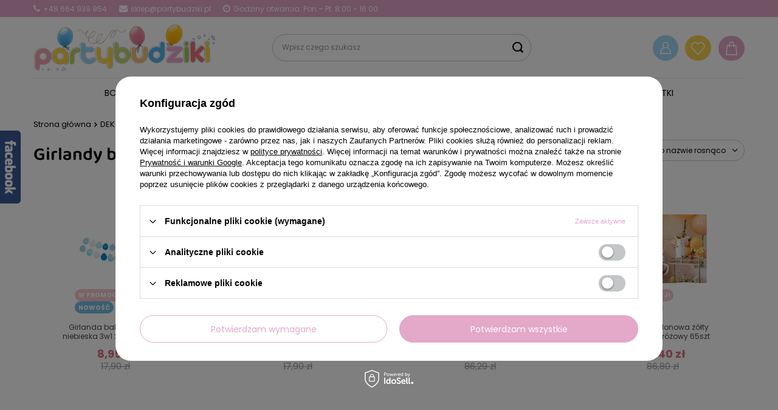

--- FILE ---
content_type: text/html; charset=utf-8
request_url: https://partybudziki.pl/pol_m_DEKORACJE-I-NAKRYCIA-STOLU_Balony_Girlandy-balonowe-1006.html
body_size: 26869
content:
<!DOCTYPE html>
<html lang="pl" class="--freeShipping --vat --gross " ><head><meta name='viewport' content='user-scalable=no, initial-scale = 1.0, maximum-scale = 1.0, width=device-width, viewport-fit=cover'/> <link rel="preload" crossorigin="anonymous" as="font" href="/gfx/custom/fontello-pb.woff?v=2"><meta http-equiv="Content-Type" content="text/html; charset=utf-8"><meta http-equiv="X-UA-Compatible" content="IE=edge"><title>Girlandy balonowe, girlandy z balonów - Partybudziki.pl</title><meta name="description" content="Girlandy z balonów to świetny dodatek na każdą okazję! Sprawdź naszą ofertę girland balonowych i zamów je teraz w atrakcyjnej cenie na Partybudziki.pl!"><link rel="icon" href="/gfx/pol/favicon.ico"><meta name="theme-color" content="#E4A8C9"><meta name="msapplication-navbutton-color" content="#E4A8C9"><meta name="apple-mobile-web-app-status-bar-style" content="#E4A8C9"><link rel="preload stylesheet" as="style" href="/gfx/pol/style.css.gzip?r=1724152179"><script>var app_shop={urls:{prefix:'data="/gfx/'.replace('data="', '')+'pol/',graphql:'/graphql/v1/'},vars:{priceType:'gross',priceTypeVat:true,productDeliveryTimeAndAvailabilityWithBasket:false,geoipCountryCode:'US',},txt:{priceTypeText:' brutto',},fn:{},fnrun:{},files:[],graphql:{}};const getCookieByName=(name)=>{const value=`; ${document.cookie}`;const parts = value.split(`; ${name}=`);if(parts.length === 2) return parts.pop().split(';').shift();return false;};if(getCookieByName('freeeshipping_clicked')){document.documentElement.classList.remove('--freeShipping');}if(getCookieByName('rabateCode_clicked')){document.documentElement.classList.remove('--rabateCode');}</script><meta name="robots" content="index,follow"><meta name="rating" content="general"><meta name="Author" content="partybudziki.pl na bazie IdoSell (www.idosell.com/shop).">
<!-- Begin LoginOptions html -->

<style>
#client_new_social .service_item[data-name="service_Apple"]:before, 
#cookie_login_social_more .service_item[data-name="service_Apple"]:before,
.oscop_contact .oscop_login__service[data-service="Apple"]:before {
    display: block;
    height: 2.6rem;
    content: url('/gfx/standards/apple.svg?r=1743165583');
}
.oscop_contact .oscop_login__service[data-service="Apple"]:before {
    height: auto;
    transform: scale(0.8);
}
#client_new_social .service_item[data-name="service_Apple"]:has(img.service_icon):before,
#cookie_login_social_more .service_item[data-name="service_Apple"]:has(img.service_icon):before,
.oscop_contact .oscop_login__service[data-service="Apple"]:has(img.service_icon):before {
    display: none;
}
</style>

<!-- End LoginOptions html -->

<!-- Open Graph -->
<meta property="og:type" content="website"><meta property="og:url" content="https://partybudziki.pl/pol_m_DEKORACJE-I-NAKRYCIA-STOLU_Balony_Girlandy-balonowe-1006.html
"><meta property="og:title" content="Girlandy balonowe | Sklep Partybudziki.pl"><meta property="og:description" content="Sprawdź kategorię Girlandy balonowe i kup niezbędne akcesoria i gadżety na Twoją imprezę! Zobacz oryginalne dekoracje których nie ma nigdzie indziej!"><meta property="og:site_name" content="partybudziki.pl"><meta property="og:locale" content="pl_PL"><meta property="og:image" content="https://partybudziki.pl/hpeciai/605130beea294cafe4abdd18598491db/pol_pl_Girlanda-balonowa-bialo-niebieska-3w1-20szt-balonow-21818_1.webp"><meta property="og:image:width" content="250"><meta property="og:image:height" content="166"><link rel="manifest" href="https://partybudziki.pl/data/include/pwa/1/manifest.json?t=3"><meta name="apple-mobile-web-app-capable" content="yes"><meta name="apple-mobile-web-app-status-bar-style" content="black"><meta name="apple-mobile-web-app-title" content="partybudziki.pl"><link rel="apple-touch-icon" href="/data/include/pwa/1/icon-128.png"><link rel="apple-touch-startup-image" href="/data/include/pwa/1/logo-512.png" /><meta name="msapplication-TileImage" content="/data/include/pwa/1/icon-144.png"><meta name="msapplication-TileColor" content="#2F3BA2"><meta name="msapplication-starturl" content="/"><script type="application/javascript">var _adblock = true;</script><script async src="/data/include/advertising.js"></script><script type="application/javascript">var statusPWA = {
                online: {
                    txt: "Połączono z internetem",
                    bg: "#5fa341"
                },
                offline: {
                    txt: "Brak połączenia z internetem",
                    bg: "#eb5467"
                }
            }</script><script async type="application/javascript" src="/ajax/js/pwa_online_bar.js?v=1&r=6"></script><script >
window.dataLayer = window.dataLayer || [];
window.gtag = function gtag() {
dataLayer.push(arguments);
}
gtag('consent', 'default', {
'ad_storage': 'denied',
'analytics_storage': 'denied',
'ad_personalization': 'denied',
'ad_user_data': 'denied',
'wait_for_update': 500
});

gtag('set', 'ads_data_redaction', true);
</script><script id="iaiscript_1" data-requirements="W10=" data-ga4_sel="ga4script">
window.iaiscript_1 = `<${'script'}  class='google_consent_mode_update'>
gtag('consent', 'update', {
'ad_storage': 'denied',
'analytics_storage': 'denied',
'ad_personalization': 'denied',
'ad_user_data': 'denied'
});
</${'script'}>`;
</script>
<!-- End Open Graph -->

<link rel="canonical" href="https://partybudziki.pl/pol_m_DEKORACJE-I-NAKRYCIA-STOLU_Balony_Girlandy-balonowe-1006.html" />

                <!-- Global site tag (gtag.js) -->
                <script  async src="https://www.googletagmanager.com/gtag/js?id=AW-732904125"></script>
                <script >
                    window.dataLayer = window.dataLayer || [];
                    window.gtag = function gtag(){dataLayer.push(arguments);}
                    gtag('js', new Date());
                    
                    gtag('config', 'AW-732904125', {"allow_enhanced_conversions":true});
gtag('config', 'G-Q3FGBP33XH');

                </script>
                            <!-- Google Tag Manager -->
                    <script >(function(w,d,s,l,i){w[l]=w[l]||[];w[l].push({'gtm.start':
                    new Date().getTime(),event:'gtm.js'});var f=d.getElementsByTagName(s)[0],
                    j=d.createElement(s),dl=l!='dataLayer'?'&l='+l:'';j.async=true;j.src=
                    'https://www.googletagmanager.com/gtm.js?id='+i+dl;f.parentNode.insertBefore(j,f);
                    })(window,document,'script','dataLayer','GTM-NWSDCJB');</script>
            <!-- End Google Tag Manager -->
<!-- Begin additional html or js -->


<!--1|1|1-->
<style>#menu_basket_info{line-height:43px;}

#menu_categories2 a.level_1{font-size:13px;}
a#color_27 {background-position: -162px 0;}
a#color_20 {background-position: -54px 0;}
a#color_21 {background-position: -82px 0;}
a#color_22 {background-position: -108px 0;}
a#color_23 {background-position: -135px 0;}
a#color_26 {background-position: -189px 0;}
a#color_33 {background-position: -162px 0;}
/*https://partybudziki.iai-shop.com/data/include/cms/fiolet.png*/

@media only screen and (max-width:757px){
     #menu_categories2{
        display:none; 
     }
}
</style>

<!--6|1|3-->
<meta name="google-site-verification" content="ORTIzsNjCInU_X7Pr8YcA26CRQbodp9VKbigELUyXAQ" />
<!--4|1|2-->
<meta name="google-site-verification" content="1mVcY32upRfKxSjCl9akqDOAnr_LzeQLOIBHgGs1A9I" />
<!--16|1|10| modified: 2023-09-29 06:58:22-->
<meta name="facebook-domain-verification" content="o5ketohxesea560iwho3a9t6s0daqj" />

<!-- End additional html or js -->
<link rel="preload" as="image" media="(max-width: 420px)" href="/hpeciai/ebc7324fcc3b9637f43c17d1aa437315/pol_is_Girlanda-balonowa-bialo-niebieska-3w1-20szt-balonow-21818.webp"><link rel="preload" as="image" media="(min-width: 420.1px)" href="/hpeciai/eea3dc298d4e5af0ec60c41b774bae77/pol_il_Girlanda-balonowa-bialo-niebieska-3w1-20szt-balonow-21818.webp"><link rel="preload" as="image" media="(max-width: 420px)" href="/hpeciai/fdce3b8e4985f58a8bce1d741fb7fe36/pol_is_Girlanda-balonowa-kolorowa-3w1-20szt-balonow-21817.webp"><link rel="preload" as="image" media="(min-width: 420.1px)" href="/hpeciai/a22784b6d9533af3b91c4845a66d9f2d/pol_il_Girlanda-balonowa-kolorowa-3w1-20szt-balonow-21817.webp"></head><body>
<!-- Begin additional html or js -->


<!--10|1|2-->
<!-- Google Tag Manager (noscript) -->
<noscript><iframe src="https://www.googletagmanager.com/ns.html?id=GTM-KJ8G6JQ"
height="0" width="0" style="display:none;visibility:hidden"></iframe></noscript>
<!-- End Google Tag Manager (noscript) -->

<!-- End additional html or js -->
<div id="container" class="search_page container max-width-1200"><div class="top_info">
     <span><i class="icon-phone"></i> +48 664 939 954</span>
     <span><i class="icon-envelope"></i> sklep@partybudziki.pl</span>
     <span><i class="icon-clock"></i> Godziny otwarcia: Pon.– Pt. 8:00 - 16:00</span>
</div>
<style>
.top_info {
    position: relative;
    padding: 5px 0;
    color: #FFF;
    font-size: 1.2rem;
    display: flex;
}
.top_info span {
    margin-right: 2rem;
    display: flex;
    align-items: center;
}
.top_info i {
    font-size: 1.4rem;
    margin-right: 5px;
}
.top_info::before {
    content: '';
    background: #E4A8C9;
    width: 100vw;
    height: 100%;
    left: 50%;
    margin-left: -50vw;
    position: absolute;
    top: 0;
    bottom: 0;
    display: block;
    z-index: -1;
}
@media (max-width: 979px) {
   .top_info {
      display: none;
   }
}
</style><header class=" commercial_banner"><script class="ajaxLoad">
                app_shop.vars.vat_registered = "true";
                app_shop.vars.currency_format = "###,##0.00";
                
                    app_shop.vars.currency_before_value = false;
                
                    app_shop.vars.currency_space = true;
                
                app_shop.vars.symbol = "zł";
                app_shop.vars.id= "PLN";
                app_shop.vars.baseurl = "http://partybudziki.pl/";
                app_shop.vars.sslurl= "https://partybudziki.pl/";
                app_shop.vars.curr_url= "%2Fpol_m_DEKORACJE-I-NAKRYCIA-STOLU_Balony_Girlandy-balonowe-1006.html";
                

                var currency_decimal_separator = ',';
                var currency_grouping_separator = ' ';

                
                    app_shop.vars.blacklist_extension = ["exe","com","swf","js","php"];
                
                    app_shop.vars.blacklist_mime = ["application/javascript","application/octet-stream","message/http","text/javascript","application/x-deb","application/x-javascript","application/x-shockwave-flash","application/x-msdownload"];
                
                    app_shop.urls.contact = "/contact-pol.html";
                </script><div id="viewType" style="display:none"></div><div id="logo" class="d-flex align-items-center"><a href="/" target="_self"><img src="/data/gfx/mask/pol/logo_1_big.png" alt="Dekoracje i ozdoby urodzinowe w sklepie Partybudziki.pl" width="396" height="104"></a></div><form action="https://partybudziki.pl/search.php" method="get" id="menu_search" class="menu_search"><a href="#showSearchForm" class="menu_search__mobile"><span></span></a><div class="menu_search__block"><div class="menu_search__item --input"><input class="menu_search__input" type="text" name="text" autocomplete="off" placeholder="Wpisz czego szukasz"><button class="menu_search__submit" type="submit"></button></div><div class="menu_search__item --results search_result"></div></div></form><div id="menu_settings" class="align-items-center justify-content-end justify-content-lg-end"><div id="menu_additional"><a class="account_link" href="https://partybudziki.pl/login.php">Zaloguj się</a><div class="shopping_list_top" data-empty="true"><a href="https://partybudziki.pl/pl/shoppinglist/" class="wishlist_link slt_link">Listy zakupowe</a><div class="slt_lists"><a href="https://partybudziki.pl/pl/shoppinglist/" class="slt_header">Listy zakupowe</a><ul class="slt_lists__nav"><li class="slt_lists__nav_item" data-list_skeleton="true" data-list_id="true" data-shared="true"><a class="slt_lists__nav_link" data-list_href="true"><span class="slt_lists__nav_name" data-list_name="true"></span><span class="slt_lists__count" data-list_count="true">0</span></a></li></ul><span class="slt_lists__empty">Dodaj do nich produkty, które lubisz i chcesz kupić później.</span></div></div></div></div><div class="shopping_list_top_mobile" data-empty="true"><a href="https://partybudziki.pl/pl/shoppinglist/" class="sltm_link">Lista zakupowa</a></div><div class="sl_choose sl_dialog"><div class="sl_choose__wrapper sl_dialog__wrapper"><div class="sl_choose__item --top sl_dialog_close mb-2"><strong class="sl_choose__label">Zapisz na liście zakupowej</strong></div><div class="sl_choose__item --lists" data-empty="true"><div class="sl_choose__list f-group --radio m-0 d-md-flex align-items-md-center justify-content-md-between" data-list_skeleton="true" data-list_id="true" data-shared="true"><input type="radio" name="add" class="sl_choose__input f-control" id="slChooseRadioSelect" data-list_position="true"><label for="slChooseRadioSelect" class="sl_choose__group_label f-label py-4" data-list_position="true"><span class="sl_choose__sub d-flex align-items-center"><span class="sl_choose__name" data-list_name="true"></span><span class="sl_choose__count" data-list_count="true">0</span></span></label><button type="button" class="sl_choose__button --desktop btn --solid">Zapisz</button></div></div><div class="sl_choose__item --create sl_create mt-4"><a href="#new" class="sl_create__link  align-items-center">Stwórz nową listę zakupową</a><form class="sl_create__form align-items-center"><div class="sl_create__group f-group --small mb-0"><input type="text" class="sl_create__input f-control" required="required"><label class="sl_create__label f-label">Nazwa nowej listy</label></div><button type="submit" class="sl_create__button btn --solid ml-2 ml-md-3">Utwórz listę</button></form></div><div class="sl_choose__item --mobile mt-4 d-flex justify-content-center d-md-none"><button class="sl_choose__button --mobile btn --solid --large">Zapisz</button></div></div></div><div id="menu_basket" class="topBasket"><a class="topBasket__sub" href="/basketedit.php"><span class="badge badge-info"></span><strong class="topBasket__price" style="display: none;">0,00 zł</strong></a><div class="topBasket__details --products" style="display: none;"><div class="topBasket__block --labels"><label class="topBasket__item --name">Produkt</label><label class="topBasket__item --sum">Ilość</label><label class="topBasket__item --prices">Cena</label></div><div class="topBasket__block --products"></div></div><div class="topBasket__details --shipping" style="display: none;"><span class="topBasket__name">Koszt dostawy od</span><span id="shipppingCost"></span></div><script>
						app_shop.vars.cache_html = true;
					</script></div><nav id="menu_categories" class="col-md-12 px-0 px-md-3 wide"><button type="button" class="navbar-toggler"><i class="icon-reorder"></i></button><div class="navbar-collapse" id="menu_navbar"><ul class="navbar-nav mx-md-n2"><li class="nav-item"><a  href="/pol_n_Boze-Narodzenie-197.html" target="_self" title="Boże Narodzenie" class="nav-link" >Boże Narodzenie</a><ul class="navbar-subnav"><li class="nav-item empty"><a class="nav-link" href="/pol_m_Boze-Narodzenie_Stroje-Swiateczne-544.html" target="_self">Stroje Świąteczne</a></li><li class="nav-item empty"><a class="nav-link" href="/pol_m_Boze-Narodzenie_Akcesoria-i-dodatki-swiateczne-545.html" target="_self">Akcesoria i dodatki świąteczne</a></li><li class="nav-item empty"><a class="nav-link" href="/pol_m_Boze-Narodzenie_Worki-i-skarpety-547.html" target="_self">Worki i skarpety</a></li><li class="nav-item empty"><a class="nav-link" href="/pol_m_Boze-Narodzenie_Balony-swiateczne-939.html" target="_self">Balony świąteczne</a></li><li class="nav-item empty"><a class="nav-link" href="/pol_m_Boze-Narodzenie_Dekoracje-swiateczne-941.html" target="_self">Dekoracje świąteczne</a></li><li class="nav-item empty"><a class="nav-link" href="/pol_m_Boze-Narodzenie_Dekoracje-stolu-swiateczne-548.html" target="_self">Dekoracje stołu świąteczne</a></li><li class="nav-item"><a class="nav-link" href="/pol_n_Boze-Narodzenie_Pakowanie-prezentow-842.html" target="_self">Pakowanie prezentów</a><ul class="navbar-subsubnav"><li class="nav-item"><a class="nav-link" href="/pol_m_Boze-Narodzenie_Pakowanie-prezentow_Pudelka-swiateczne-1038.html" target="_self">Pudełka świąteczne</a></li><li class="nav-item"><a class="nav-link" href="/pol_m_Boze-Narodzenie_Pakowanie-prezentow_Papiery-ozdobne-938.html" target="_self">Papiery ozdobne</a></li><li class="nav-item"><a class="nav-link" href="/pol_m_Boze-Narodzenie_Pakowanie-prezentow_Torebki-na-prezenty-999.html" target="_self">Torebki na prezenty</a></li><li class="nav-item"><a class="nav-link" href="/pol_m_Boze-Narodzenie_Pakowanie-prezentow_Wstazki-tasiemki-dodatki-do-prezentow-937.html" target="_self">Wstążki, tasiemki, dodatki do prezentów</a></li></ul></li><li class="nav-item empty"><a class="nav-link" href="/pol_m_Boze-Narodzenie_Kalendarze-i-drobne-upominki-1001.html" target="_self">Kalendarze i drobne upominki </a></li></ul></li><li class="nav-item"><a  href="/pol_n_URODZINY-148.html" target="_self" title="URODZINY" class="nav-link" >URODZINY</a><ul class="navbar-subnav"><li class="nav-item"><a class="nav-link" href="/pol_n_URODZINY_Dekoracje-na-roczek-155.html" target="_self">Dekoracje na roczek</a><ul class="navbar-subsubnav"><li class="nav-item"><a class="nav-link" href="/pol_n_URODZINY_Dekoracje-na-roczek_Dekoracje-na-roczek-dla-dziewczynki-156.html" target="_self">Dekoracje na roczek dla dziewczynki</a><ul class="navbar-subsubnav --level4"><li class="nav-item"><a class="nav-link" href="/pol_m_URODZINY_Dekoracje-na-roczek_Dekoracje-na-roczek-dla-dziewczynki_Balony-na-roczek-491.html" target="_self">Balony na roczek</a></li><li class="nav-item"><a class="nav-link" href="/pol_m_URODZINY_Dekoracje-na-roczek_Dekoracje-na-roczek-dla-dziewczynki_Dekoracje-na-roczek-501.html" target="_self">Dekoracje na roczek</a></li><li class="nav-item"><a class="nav-link" href="/pol_m_URODZINY_Dekoracje-na-roczek_Dekoracje-na-roczek-dla-dziewczynki_Dekoracje-stolu-roczek-1031.html" target="_self">Dekoracje stołu roczek</a></li><li class="nav-item"><a class="nav-link" href="/pol_m_URODZINY_Dekoracje-na-roczek_Dekoracje-na-roczek-dla-dziewczynki_Akcesoria-na-roczek-502.html" target="_self">Akcesoria na roczek</a></li><li class="nav-item"><a class="nav-link" href="/pol_m_URODZINY_Dekoracje-na-roczek_Dekoracje-na-roczek-dla-dziewczynki_Swieczki-504.html" target="_self">Świeczki </a></li></ul></li><li class="nav-item"><a class="nav-link" href="/pol_n_URODZINY_Dekoracje-na-roczek_Dekoracje-na-roczek-dla-chlopca-157.html" target="_self">Dekoracje na roczek dla chłopca</a><ul class="navbar-subsubnav --level4"><li class="nav-item"><a class="nav-link" href="/pol_m_URODZINY_Dekoracje-na-roczek_Dekoracje-na-roczek-dla-chlopca_Balony-na-roczek-514.html" target="_self">Balony na roczek</a></li><li class="nav-item"><a class="nav-link" href="/pol_m_URODZINY_Dekoracje-na-roczek_Dekoracje-na-roczek-dla-chlopca_Dekoracje-urodzinowe-516.html" target="_self">Dekoracje urodzinowe </a></li><li class="nav-item"><a class="nav-link" href="/pol_m_URODZINY_Dekoracje-na-roczek_Dekoracje-na-roczek-dla-chlopca_Dodatki-urodzinowe-517.html" target="_self">Dodatki urodzinowe</a></li><li class="nav-item"><a class="nav-link" href="/pol_m_URODZINY_Dekoracje-na-roczek_Dekoracje-na-roczek-dla-chlopca_Swieczki-urodzinowe-519.html" target="_self">Świeczki urodzinowe </a></li><li class="nav-item"><a class="nav-link" href="/pol_m_URODZINY_Dekoracje-na-roczek_Dekoracje-na-roczek-dla-chlopca_Dekoracje-stolu-roczek-1033.html" target="_self">Dekoracje stołu roczek</a></li></ul></li></ul></li><li class="nav-item"><a class="nav-link" href="/pol_n_URODZINY_Urodziny-dla-dzieci-158.html" target="_self">Urodziny dla dzieci</a><ul class="navbar-subsubnav"><li class="nav-item"><a class="nav-link" href="/pol_n_URODZINY_Urodziny-dla-dzieci_Urodziny-dziewczynki-616.html" target="_self">Urodziny dziewczynki</a><ul class="navbar-subsubnav --level4"><li class="nav-item"><a class="nav-link" href="/pol_n_URODZINY_Urodziny-dla-dzieci_Urodziny-dziewczynki_Kolekcje-urodzinowe-dla-dziewczynki-618.html" target="_self">Kolekcje urodzinowe dla dziewczynki</a><ul class="navbar-subsubnav --level5"><li class="nav-item"><a class="nav-link" href="/pol_m_URODZINY_Urodziny-dla-dzieci_Urodziny-dziewczynki_Kolekcje-urodzinowe-dla-dziewczynki_Lesne-Zwierzeta-1016.html" target="_self">Leśne Zwierzęta</a></li><li class="nav-item"><a class="nav-link" href="/pol_m_URODZINY_Urodziny-dla-dzieci_Urodziny-dziewczynki_Kolekcje-urodzinowe-dla-dziewczynki_Psi-Patrol-girl-829.html" target="_self">Psi Patrol girl</a></li><li class="nav-item"><a class="nav-link" href="/pol_m_URODZINY_Urodziny-dla-dzieci_Urodziny-dziewczynki_Kolekcje-urodzinowe-dla-dziewczynki_Kotek-897.html" target="_self">Kotek </a></li><li class="nav-item"><a class="nav-link" href="/pol_m_URODZINY_Urodziny-dla-dzieci_Urodziny-dziewczynki_Kolekcje-urodzinowe-dla-dziewczynki_Jednorozec-807.html" target="_self">Jednorożec</a></li><li class="nav-item"><a class="nav-link" href="/pol_m_URODZINY_Urodziny-dla-dzieci_Urodziny-dziewczynki_Kolekcje-urodzinowe-dla-dziewczynki_Konie-1009.html" target="_self">Konie</a></li><li class="nav-item"><a class="nav-link" href="/pol_m_URODZINY_Urodziny-dla-dzieci_Urodziny-dziewczynki_Kolekcje-urodzinowe-dla-dziewczynki_Zwierzatka-1004.html" target="_self">Zwierzątka</a></li><li class="nav-item"><a class="nav-link" href="/pol_m_URODZINY_Urodziny-dla-dzieci_Urodziny-dziewczynki_Kolekcje-urodzinowe-dla-dziewczynki_Myszka-Minnie-207.html" target="_self">Myszka Minnie</a></li><li class="nav-item"><a class="nav-link" href="/pol_m_URODZINY_Urodziny-dla-dzieci_Urodziny-dziewczynki_Kolekcje-urodzinowe-dla-dziewczynki_Swinka-Peppa-281.html" target="_self">Świnka Peppa</a></li><li class="nav-item"><a class="nav-link" href="/pol_m_URODZINY_Urodziny-dla-dzieci_Urodziny-dziewczynki_Kolekcje-urodzinowe-dla-dziewczynki_Tecza-1017.html" target="_self">Tęcza</a></li><li class="nav-item"><a class="nav-link" href="/pol_m_URODZINY_Urodziny-dla-dzieci_Urodziny-dziewczynki_Kolekcje-urodzinowe-dla-dziewczynki_Frozen-949.html" target="_self">Frozen </a></li><li class="nav-item"><a class="nav-link" href="/pol_m_URODZINY_Urodziny-dla-dzieci_Urodziny-dziewczynki_Kolekcje-urodzinowe-dla-dziewczynki_Magiczna-ksiezniczka-1014.html" target="_self">Magiczna księżniczka</a></li><li class="nav-item"><a class="nav-link" href="/pol_m_URODZINY_Urodziny-dla-dzieci_Urodziny-dziewczynki_Kolekcje-urodzinowe-dla-dziewczynki_Bing-1002.html" target="_self">Bing</a></li><li class="nav-item"><a class="nav-link" href="/pol_m_URODZINY_Urodziny-dla-dzieci_Urodziny-dziewczynki_Kolekcje-urodzinowe-dla-dziewczynki_Lol-Surprise-913.html" target="_self">Lol Surprise </a></li><li class="nav-item"><a class="nav-link" href="/pol_m_URODZINY_Urodziny-dla-dzieci_Urodziny-dziewczynki_Kolekcje-urodzinowe-dla-dziewczynki_Syrenka-847.html" target="_self">Syrenka</a></li><li class="nav-item"><a class="nav-link" href="/pol_m_URODZINY_Urodziny-dla-dzieci_Urodziny-dziewczynki_Kolekcje-urodzinowe-dla-dziewczynki_Wednesday-1061.html" target="_self">Wednesday</a></li><li class="nav-item"><a class="nav-link" href="/pol_m_URODZINY_Urodziny-dla-dzieci_Urodziny-dziewczynki_Kolekcje-urodzinowe-dla-dziewczynki_Baletnice-824.html" target="_self">Baletnice</a></li><li class="nav-item"><a class="nav-link" href="/pol_m_URODZINY_Urodziny-dla-dzieci_Urodziny-dziewczynki_Kolekcje-urodzinowe-dla-dziewczynki_Urodzinowe-Zoo-677.html" target="_self">Urodzinowe Zoo</a></li><li class="nav-item"><a class="nav-link" href="/pol_m_URODZINY_Urodziny-dla-dzieci_Urodziny-dziewczynki_Kolekcje-urodzinowe-dla-dziewczynki_Ocean-1057.html" target="_self">Ocean</a></li><li class="nav-item"><a class="nav-link" href="/pol_m_URODZINY_Urodziny-dla-dzieci_Urodziny-dziewczynki_Kolekcje-urodzinowe-dla-dziewczynki_Kaktus-party-852.html" target="_self">Kaktus party</a></li><li class="nav-item"><a class="nav-link" href="/pol_m_URODZINY_Urodziny-dla-dzieci_Urodziny-dziewczynki_Kolekcje-urodzinowe-dla-dziewczynki_Koci-domek-Gabi-1059.html" target="_self">Koci domek Gabi</a></li></ul></li><li class="nav-item"><a class="nav-link" href="/pol_m_URODZINY_Urodziny-dla-dzieci_Urodziny-dziewczynki_Dekoracje-urodzinowe-621.html" target="_self">Dekoracje urodzinowe</a></li><li class="nav-item"><a class="nav-link" href="/pol_m_URODZINY_Urodziny-dla-dzieci_Urodziny-dziewczynki_Dodatki-urodzinowe-619.html" target="_self">Dodatki urodzinowe</a></li><li class="nav-item"><a class="nav-link" href="/pol_m_URODZINY_Urodziny-dla-dzieci_Urodziny-dziewczynki_Balony-dla-dziewczynki-620.html" target="_self">Balony dla dziewczynki</a></li><li class="nav-item"><a class="nav-link" href="/pol_m_URODZINY_Urodziny-dla-dzieci_Urodziny-dziewczynki_Zaproszenia-urodzinowe-670.html" target="_self">Zaproszenia urodzinowe</a></li></ul></li><li class="nav-item"><a class="nav-link" href="/pol_n_URODZINY_Urodziny-dla-dzieci_Urodziny-chlopca-617.html" target="_self">Urodziny chłopca</a><ul class="navbar-subsubnav --level4"><li class="nav-item"><a class="nav-link" href="/pol_n_URODZINY_Urodziny-dla-dzieci_Urodziny-chlopca_Kolekcje-urodzinowe-dla-chlopca-206.html" target="_self">Kolekcje urodzinowe dla chłopca</a><ul class="navbar-subsubnav --level5"><li class="nav-item"><a class="nav-link" href="/pol_m_URODZINY_Urodziny-dla-dzieci_Urodziny-chlopca_Kolekcje-urodzinowe-dla-chlopca_Farma-1022.html" target="_self">Farma</a></li><li class="nav-item"><a class="nav-link" href="/pol_m_URODZINY_Urodziny-dla-dzieci_Urodziny-chlopca_Kolekcje-urodzinowe-dla-chlopca_Paw-Patrol-489.html" target="_self">Paw Patrol</a></li><li class="nav-item"><a class="nav-link" href="/pol_m_URODZINY_Urodziny-dla-dzieci_Urodziny-chlopca_Kolekcje-urodzinowe-dla-chlopca_Dinozaury-510.html" target="_self">Dinozaury</a></li><li class="nav-item"><a class="nav-link" href="/pol_m_URODZINY_Urodziny-dla-dzieci_Urodziny-chlopca_Kolekcje-urodzinowe-dla-chlopca_Safari-Party-223.html" target="_self">Safari Party</a></li><li class="nav-item"><a class="nav-link" href="/pol_m_URODZINY_Urodziny-dla-dzieci_Urodziny-chlopca_Kolekcje-urodzinowe-dla-chlopca_Harry-Potter-1005.html" target="_self">Harry Potter</a></li><li class="nav-item"><a class="nav-link" href="/pol_m_URODZINY_Urodziny-dla-dzieci_Urodziny-chlopca_Kolekcje-urodzinowe-dla-chlopca_Klocki-900.html" target="_self">Klocki</a></li><li class="nav-item"><a class="nav-link" href="/pol_m_URODZINY_Urodziny-dla-dzieci_Urodziny-chlopca_Kolekcje-urodzinowe-dla-chlopca_Strefa-Graczy-1003.html" target="_self">Strefa Graczy</a></li><li class="nav-item"><a class="nav-link" href="/pol_m_URODZINY_Urodziny-dla-dzieci_Urodziny-chlopca_Kolekcje-urodzinowe-dla-chlopca_Pojazdy-970.html" target="_self">Pojazdy</a></li><li class="nav-item"><a class="nav-link" href="/pol_m_URODZINY_Urodziny-dla-dzieci_Urodziny-chlopca_Kolekcje-urodzinowe-dla-chlopca_Kosmos-898.html" target="_self">Kosmos</a></li><li class="nav-item"><a class="nav-link" href="/pol_m_URODZINY_Urodziny-dla-dzieci_Urodziny-chlopca_Kolekcje-urodzinowe-dla-chlopca_Avengers-921.html" target="_self">Avengers</a></li><li class="nav-item"><a class="nav-link" href="/pol_m_URODZINY_Urodziny-dla-dzieci_Urodziny-chlopca_Kolekcje-urodzinowe-dla-chlopca_Blues-1034.html" target="_self">Blue's</a></li><li class="nav-item"><a class="nav-link" href="/pol_m_URODZINY_Urodziny-dla-dzieci_Urodziny-chlopca_Kolekcje-urodzinowe-dla-chlopca_Lego-914.html" target="_self">Lego </a></li><li class="nav-item"><a class="nav-link" href="/pol_m_URODZINY_Urodziny-dla-dzieci_Urodziny-chlopca_Kolekcje-urodzinowe-dla-chlopca_Piraci-219.html" target="_self">Piraci</a></li><li class="nav-item"><a class="nav-link" href="/pol_m_URODZINY_Urodziny-dla-dzieci_Urodziny-chlopca_Kolekcje-urodzinowe-dla-chlopca_Minionki-284.html" target="_self">Minionki</a></li><li class="nav-item"><a class="nav-link" href="/pol_m_URODZINY_Urodziny-dla-dzieci_Urodziny-chlopca_Kolekcje-urodzinowe-dla-chlopca_Pilka-Nozna-220.html" target="_self">Piłka Nożna</a></li><li class="nav-item"><a class="nav-link" href="/pol_m_URODZINY_Urodziny-dla-dzieci_Urodziny-chlopca_Kolekcje-urodzinowe-dla-chlopca_Myszka-Mickey-217.html" target="_self">Myszka Mickey </a></li><li class="nav-item"><a class="nav-link" href="/pol_m_URODZINY_Urodziny-dla-dzieci_Urodziny-chlopca_Kolekcje-urodzinowe-dla-chlopca_Spiderman-226.html" target="_self">Spiderman</a></li><li class="nav-item"><a class="nav-link" href="/pol_m_URODZINY_Urodziny-dla-dzieci_Urodziny-chlopca_Kolekcje-urodzinowe-dla-chlopca_Cars-210.html" target="_self">Cars</a></li><li class="nav-item"><a class="nav-link" href="/pol_m_URODZINY_Urodziny-dla-dzieci_Urodziny-chlopca_Kolekcje-urodzinowe-dla-chlopca_Strazak-285.html" target="_self">Strażak</a></li><li class="nav-item"><a class="nav-link" href="/pol_m_URODZINY_Urodziny-dla-dzieci_Urodziny-chlopca_Kolekcje-urodzinowe-dla-chlopca_Baby-Shark-1030.html" target="_self">Baby Shark</a></li><li class="nav-item"><a class="nav-link" href="/pol_m_URODZINY_Urodziny-dla-dzieci_Urodziny-chlopca_Kolekcje-urodzinowe-dla-chlopca_Samolociki-288.html" target="_self">Samolociki</a></li><li class="nav-item"><a class="nav-link" href="/pol_m_URODZINY_Urodziny-dla-dzieci_Urodziny-chlopca_Kolekcje-urodzinowe-dla-chlopca_Super-Mario-806.html" target="_self">Super Mario</a></li></ul></li><li class="nav-item"><a class="nav-link" href="/pol_m_URODZINY_Urodziny-dla-dzieci_Urodziny-chlopca_Dekoracje-urodzinowe-753.html" target="_self">Dekoracje urodzinowe</a></li><li class="nav-item"><a class="nav-link" href="/pol_m_URODZINY_Urodziny-dla-dzieci_Urodziny-chlopca_Dodatki-urodzinowe-754.html" target="_self">Dodatki urodzinowe</a></li><li class="nav-item"><a class="nav-link" href="/pol_m_URODZINY_Urodziny-dla-dzieci_Urodziny-chlopca_Balony-dla-chlopca-755.html" target="_self">Balony dla chłopca</a></li><li class="nav-item"><a class="nav-link" href="/pol_m_URODZINY_Urodziny-dla-dzieci_Urodziny-chlopca_Zaproszenia-urodzinowe-759.html" target="_self">Zaproszenia urodzinowe</a></li></ul></li></ul></li><li class="nav-item"><a class="nav-link" href="/pol_n_URODZINY_Urodziny-doroslych-559.html" target="_self">Urodziny dorosłych</a><ul class="navbar-subsubnav"><li class="nav-item"><a class="nav-link" href="/pol_m_URODZINY_Urodziny-doroslych_Balony-urodzinowe-561.html" target="_self">Balony urodzinowe</a></li><li class="nav-item"><a class="nav-link" href="/pol_m_URODZINY_Urodziny-doroslych_Dekoracje-urodzinowe-567.html" target="_self">Dekoracje urodzinowe</a></li><li class="nav-item"><a class="nav-link" href="/pol_m_URODZINY_Urodziny-doroslych_Akcesoria-i-dodatki-urodzinowe-579.html" target="_self">Akcesoria i dodatki urodzinowe</a></li><li class="nav-item"><a class="nav-link" href="/pol_m_URODZINY_Urodziny-doroslych_18-urodziny-192.html" target="_self">18 urodziny </a></li><li class="nav-item"><a class="nav-link" href="/pol_m_URODZINY_Urodziny-doroslych_30-urodziny-562.html" target="_self">30 urodziny</a></li><li class="nav-item"><a class="nav-link" href="/pol_m_URODZINY_Urodziny-doroslych_40-urodziny-563.html" target="_self">40 urodziny</a></li><li class="nav-item"><a class="nav-link" href="/pol_m_URODZINY_Urodziny-doroslych_50-urodziny-564.html" target="_self">50 urodziny</a></li><li class="nav-item"><a class="nav-link" href="/pol_m_URODZINY_Urodziny-doroslych_60-urodziny-565.html" target="_self">60 urodziny</a></li><li class="nav-item"><a class="nav-link" href="/pol_m_URODZINY_Urodziny-doroslych_70-urodziny-971.html" target="_self">70 urodziny</a></li></ul></li></ul></li><li class="nav-item"><a  href="/pol_n_Przyjecia-149.html" target="_self" title="Przyjęcia" class="nav-link" >Przyjęcia</a><ul class="navbar-subnav"><li class="nav-item"><a class="nav-link" href="/pol_n_Przyjecia_Okazje-747.html" target="_self">Okazje</a><ul class="navbar-subsubnav"><li class="nav-item"><a class="nav-link" href="/pol_n_Przyjecia_Okazje_Andrzejki-838.html" target="_self">Andrzejki</a><ul class="navbar-subsubnav --level4"><li class="nav-item"><a class="nav-link" href="/pol_m_Przyjecia_Okazje_Andrzejki_Dekoracje-sali-na-Andrzejki-840.html" target="_self">Dekoracje sali na Andrzejki</a></li><li class="nav-item"><a class="nav-link" href="/pol_m_Przyjecia_Okazje_Andrzejki_Przebrania-i-akcesoria-na-Andrzejki-839.html" target="_self">Przebrania i akcesoria na Andrzejki</a></li></ul></li><li class="nav-item"><a class="nav-link" href="/pol_m_Przyjecia_Okazje_Jaselka-1024.html" target="_self">Jasełka</a></li><li class="nav-item"><a class="nav-link" href="/pol_n_Przyjecia_Okazje_Sylwester-i-Karnawal-198.html" target="_self">Sylwester i Karnawał</a><ul class="navbar-subsubnav --level4"><li class="nav-item"><a class="nav-link" href="/pol_m_Przyjecia_Okazje_Sylwester-i-Karnawal_Balony-sylwestrowe-karnawalowe-957.html" target="_self">Balony sylwestrowe, karnawałowe</a></li><li class="nav-item"><a class="nav-link" href="/pol_m_Przyjecia_Okazje_Sylwester-i-Karnawal_Dekoracje-sylwestrowe-karnawalowe-602.html" target="_self">Dekoracje sylwestrowe, karnawałowe</a></li><li class="nav-item"><a class="nav-link" href="/pol_m_Przyjecia_Okazje_Sylwester-i-Karnawal_Akcesoria-imprezowe-601.html" target="_self">Akcesoria imprezowe</a></li></ul></li><li class="nav-item"><a class="nav-link" href="/pol_n_Przyjecia_Okazje_Halloween-167.html" target="_self">Halloween</a><ul class="navbar-subsubnav --level4"><li class="nav-item"><a class="nav-link" href="/pol_m_Przyjecia_Okazje_Halloween_Dekoracje-na-Halloween-827.html" target="_self">Dekoracje na Halloween</a></li><li class="nav-item"><a class="nav-link" href="/pol_m_Przyjecia_Okazje_Halloween_Akcesoria-na-Halloween-537.html" target="_self">Akcesoria na Halloween</a></li><li class="nav-item"><a class="nav-link" href="/pol_m_Przyjecia_Okazje_Halloween_Balony-na-halloween-540.html" target="_self">Balony na halloween</a></li><li class="nav-item"><a class="nav-link" href="/pol_m_Przyjecia_Okazje_Halloween_Nakrycia-stolu-Halloweenowe-538.html" target="_self">Nakrycia stołu Halloweenowe</a></li><li class="nav-item"><a class="nav-link" href="/pol_m_Przyjecia_Okazje_Halloween_Stroje-na-Halloween-536.html" target="_self">Stroje na Halloween</a></li></ul></li><li class="nav-item"><a class="nav-link" href="/pol_m_Przyjecia_Okazje_Rozne-okazje-Dzien-Babci-Dziadka-Matki-Ojca-Emerytura-Rocznica-slubu-absolutorium-1063.html" target="_self">Różne okazje: Dzień Babci, Dziadka, Matki, Ojca, Emerytura, Rocznica ślubu, absolutorium..</a></li><li class="nav-item"><a class="nav-link" href="/pol_n_Przyjecia_Okazje_Walentynki-205.html" target="_self">Walentynki</a><ul class="navbar-subsubnav --level4"><li class="nav-item"><a class="nav-link" href="/pol_m_Przyjecia_Okazje_Walentynki_Balony-na-Walentynki-610.html" target="_self">Balony na Walentynki</a></li><li class="nav-item"><a class="nav-link" href="/pol_m_Przyjecia_Okazje_Walentynki_Dekoracje-i-gadzety-na-Walentynki-609.html" target="_self">Dekoracje i gadżety na Walentynki</a></li></ul></li><li class="nav-item"><a class="nav-link" href="/pol_m_Przyjecia_Okazje_Wieczor-Kawalerski-266.html" target="_self">Wieczór Kawalerski</a></li><li class="nav-item"><a class="nav-link" href="/pol_n_Przyjecia_Okazje_Wieczor-Panienski-165.html" target="_self">Wieczór Panieński</a><ul class="navbar-subsubnav --level4"><li class="nav-item"><a class="nav-link" href="/pol_m_Przyjecia_Okazje_Wieczor-Panienski_Balony-na-Wieczor-Panienski-926.html" target="_self">Balony na Wieczór Panieński</a></li><li class="nav-item"><a class="nav-link" href="/pol_m_Przyjecia_Okazje_Wieczor-Panienski_Dekoracje-na-Wieczor-Panienski-613.html" target="_self">Dekoracje na Wieczór Panieński</a></li><li class="nav-item"><a class="nav-link" href="/pol_m_Przyjecia_Okazje_Wieczor-Panienski_Dekoracje-stolu-Wieczor-Panienski-1035.html" target="_self">Dekoracje stołu Wieczór Panieński</a></li><li class="nav-item"><a class="nav-link" href="/pol_m_Przyjecia_Okazje_Wieczor-Panienski_Gadzety-i-akcesoria-na-Wieczor-Panienski-614.html" target="_self">Gadżety i akcesoria na Wieczór Panieński</a></li></ul></li><li class="nav-item"><a class="nav-link" href="/pol_n_Przyjecia_Okazje_Wesele-i-slub-641.html" target="_self">Wesele i ślub</a><ul class="navbar-subsubnav --level4"><li class="nav-item"><a class="nav-link" href="/pol_m_Przyjecia_Okazje_Wesele-i-slub_Balony-Slubne-i-dekoracje-slubne-871.html" target="_self">Balony Ślubne i dekoracje ślubne</a></li><li class="nav-item"><a class="nav-link" href="/pol_m_Przyjecia_Okazje_Wesele-i-slub_Akcesoria-slubne-644.html" target="_self">Akcesoria ślubne</a></li><li class="nav-item"><a class="nav-link" href="/pol_m_Przyjecia_Okazje_Wesele-i-slub_Fotobudka-790.html" target="_self">Fotobudka </a></li></ul></li><li class="nav-item"><a class="nav-link" href="/pol_n_Przyjecia_Okazje_Wielkanoc-256.html" target="_self">Wielkanoc</a><ul class="navbar-subsubnav --level4"><li class="nav-item"><a class="nav-link" href="/pol_m_Przyjecia_Okazje_Wielkanoc_Dekoracje-wielkanocne-632.html" target="_self">Dekoracje wielkanocne</a></li><li class="nav-item"><a class="nav-link" href="/pol_m_Przyjecia_Okazje_Wielkanoc_Dodatki-i-gadzety-na-wielkanoc-634.html" target="_self">Dodatki i gadżety na wielkanoc</a></li></ul></li><li class="nav-item"><a class="nav-link" href="/pol_n_Przyjecia_Okazje_I-Komunia-Swieta-224.html" target="_self">I Komunia Święta</a><ul class="navbar-subsubnav --level4"><li class="nav-item"><a class="nav-link" href="/pol_m_Przyjecia_Okazje_I-Komunia-Swieta_Zaproszenia-komunijne-636.html" target="_self">Zaproszenia komunijne</a></li><li class="nav-item"><a class="nav-link" href="/pol_m_Przyjecia_Okazje_I-Komunia-Swieta_Dekoracje-Komunijne-637.html" target="_self">Dekoracje Komunijne</a></li><li class="nav-item"><a class="nav-link" href="/pol_m_Przyjecia_Okazje_I-Komunia-Swieta_Serwetki-komunijne-638.html" target="_self">Serwetki komunijne</a></li><li class="nav-item"><a class="nav-link" href="/pol_m_Przyjecia_Okazje_I-Komunia-Swieta_Akcesoria-i-dodatki-639.html" target="_self">Akcesoria i dodatki</a></li></ul></li><li class="nav-item"><a class="nav-link" href="/pol_m_Przyjecia_Okazje_Chrzest-631.html" target="_self">Chrzest </a></li><li class="nav-item"><a class="nav-link" href="/pol_n_Przyjecia_Okazje_Baby-Shower-163.html" target="_self">Baby Shower</a><ul class="navbar-subsubnav --level4"><li class="nav-item"><a class="nav-link" href="/pol_m_Przyjecia_Okazje_Baby-Shower_Balony-na-Baby-Shower-628.html" target="_self">Balony na Baby Shower</a></li><li class="nav-item"><a class="nav-link" href="/pol_m_Przyjecia_Okazje_Baby-Shower_Dekoracje-na-Baby-Shower-626.html" target="_self">Dekoracje na Baby Shower</a></li><li class="nav-item"><a class="nav-link" href="/pol_m_Przyjecia_Okazje_Baby-Shower_Kolekcje-na-Baby-Shower-627.html" target="_self">Kolekcje na Baby Shower</a></li><li class="nav-item"><a class="nav-link" href="/pol_m_Przyjecia_Okazje_Baby-Shower_Dekoracje-w-kolorze-629.html" target="_self">Dekoracje w kolorze</a></li><li class="nav-item"><a class="nav-link" href="/pol_m_Przyjecia_Okazje_Baby-Shower_Zestawy-w-kolorze-630.html" target="_self">Zestawy w kolorze</a></li></ul></li></ul></li><li class="nav-item"><a class="nav-link" href="/pol_n_Przyjecia_Tematyczne-748.html" target="_self">Tematyczne</a><ul class="navbar-subsubnav"><li class="nav-item"><a class="nav-link" href="/pol_n_Przyjecia_Tematyczne_Impreza-hawajska-749.html" target="_self">Impreza hawajska</a></li><li class="nav-item"><a class="nav-link" href="/pol_m_Przyjecia_Tematyczne_Grill-party-875.html" target="_self">Grill, party</a></li><li class="nav-item"><a class="nav-link" href="/pol_m_Przyjecia_Tematyczne_Rustykalna-856.html" target="_self">Rustykalna</a></li><li class="nav-item"><a class="nav-link" href="/pol_m_Przyjecia_Tematyczne_Wyprzedaz-987.html" target="_self">Wyprzedaż</a><ul class="navbar-subsubnav --level4"><li class="nav-item"><a class="nav-link" href="/pol_m_Przyjecia_Tematyczne_Wyprzedaz_Wyprzedaz-za-1-zl-1064.html" target="_self">Wyprzedaż za 1 zł</a></li></ul></li></ul></li></ul></li><li class="nav-item active"><a  href="/pol_n_DEKORACJE-I-NAKRYCIA-STOLU-150.html" target="_self" title="DEKORACJE I NAKRYCIA STOŁU" class="nav-link active" >DEKORACJE I NAKRYCIA STOŁU</a><ul class="navbar-subnav"><li class="nav-item empty"><a class="nav-link" href="/pol_m_DEKORACJE-I-NAKRYCIA-STOLU_Zestawy-personalizacja-877.html" target="_self">Zestawy personalizacja</a></li><li class="nav-item active"><a class="nav-link active" href="/pol_n_DEKORACJE-I-NAKRYCIA-STOLU_Balony-185.html" target="_self">Balony</a><ul class="navbar-subsubnav"><li class="nav-item"><a class="nav-link" href="/pol_m_DEKORACJE-I-NAKRYCIA-STOLU_Balony_Balony-lateksowe-gladkie-259.html" target="_self">Balony lateksowe gładkie</a></li><li class="nav-item"><a class="nav-link" href="/pol_m_DEKORACJE-I-NAKRYCIA-STOLU_Balony_Balony-lateksowe-z-nadrukiem-260.html" target="_self">Balony lateksowe z nadrukiem</a></li><li class="nav-item"><a class="nav-link" href="/pol_n_DEKORACJE-I-NAKRYCIA-STOLU_Balony_Balony-foliowe-cyfry-488.html" target="_self">Balony foliowe cyfry</a><ul class="navbar-subsubnav --level4"><li class="nav-item"><a class="nav-link" href="/pol_m_DEKORACJE-I-NAKRYCIA-STOLU_Balony_Balony-foliowe-cyfry_Balony-cyfry-na-powietrze-873.html" target="_self">Balony cyfry na powietrze</a></li><li class="nav-item"><a class="nav-link" href="/pol_m_DEKORACJE-I-NAKRYCIA-STOLU_Balony_Balony-foliowe-cyfry_Balony-cyfry-na-hel-874.html" target="_self">Balony cyfry na hel</a></li></ul></li><li class="nav-item"><a class="nav-link" href="/pol_m_DEKORACJE-I-NAKRYCIA-STOLU_Balony_Balony-foliowe-litery-512.html" target="_self">Balony foliowe litery</a></li><li class="nav-item"><a class="nav-link" href="/pol_m_DEKORACJE-I-NAKRYCIA-STOLU_Balony_Balony-foliowe-rozne-280.html" target="_self">Balony foliowe różne</a></li><li class="nav-item"><a class="nav-link" href="/pol_m_DEKORACJE-I-NAKRYCIA-STOLU_Balony_Balony-foliowe-gladkie-556.html" target="_self">Balony foliowe gładkie</a></li><li class="nav-item"><a class="nav-link" href="/pol_m_DEKORACJE-I-NAKRYCIA-STOLU_Balony_Balony-stojace-1062.html" target="_self">Balony stojące</a></li><li class="nav-item"><a class="nav-link" href="/pol_m_DEKORACJE-I-NAKRYCIA-STOLU_Balony_Balony-foliowe-napisy-825.html" target="_self">Balony foliowe napisy</a></li><li class="nav-item"><a class="nav-link" href="/pol_m_DEKORACJE-I-NAKRYCIA-STOLU_Balony_Balony-foliowe-urodzinowe-555.html" target="_self">Balony foliowe urodzinowe</a></li><li class="nav-item"><a class="nav-link" href="/pol_m_DEKORACJE-I-NAKRYCIA-STOLU_Balony_Balony-olbrzymy-287.html" target="_self">Balony olbrzymy</a></li><li class="nav-item"><a class="nav-link" href="/pol_m_DEKORACJE-I-NAKRYCIA-STOLU_Balony_Balony-lateksowe-rozne-557.html" target="_self">Balony lateksowe różne</a></li><li class="nav-item"><a class="nav-link" href="/pol_m_DEKORACJE-I-NAKRYCIA-STOLU_Balony_Balony-foliowe-na-powietrze-876.html" target="_self">Balony foliowe na powietrze</a></li><li class="nav-item active"><a class="nav-link active" href="/pol_m_DEKORACJE-I-NAKRYCIA-STOLU_Balony_Girlandy-balonowe-1006.html" target="_self">Girlandy balonowe</a></li></ul></li><li class="nav-item empty"><a class="nav-link" href="/pol_m_DEKORACJE-I-NAKRYCIA-STOLU_Akcesoria-do-balonow-187.html" target="_self">Akcesoria do balonów</a></li><li class="nav-item"><a class="nav-link" href="/pol_n_DEKORACJE-I-NAKRYCIA-STOLU_DEKORACJE-SALI-922.html" target="_self">DEKORACJE SALI</a><ul class="navbar-subsubnav"><li class="nav-item"><a class="nav-link" href="/pol_m_DEKORACJE-I-NAKRYCIA-STOLU_DEKORACJE-SALI_Girlandy-banery-1010.html" target="_self">Girlandy, banery</a></li><li class="nav-item"><a class="nav-link" href="/pol_m_DEKORACJE-I-NAKRYCIA-STOLU_DEKORACJE-SALI_Rozetki-kule-papierowe-pompony-1011.html" target="_self">Rozetki, kule, papierowe pompony</a></li><li class="nav-item"><a class="nav-link" href="/pol_m_DEKORACJE-I-NAKRYCIA-STOLU_DEKORACJE-SALI_Lampiony-abazury-papierowe-1012.html" target="_self">Lampiony abażury papierowe</a></li><li class="nav-item"><a class="nav-link" href="/pol_m_DEKORACJE-I-NAKRYCIA-STOLU_DEKORACJE-SALI_Dekoracje-wiszace-1013.html" target="_self">Dekoracje wiszące</a></li><li class="nav-item"><a class="nav-link" href="/pol_m_DEKORACJE-I-NAKRYCIA-STOLU_DEKORACJE-SALI_Konfetti-brokat-193.html" target="_self">Konfetti, brokat</a></li><li class="nav-item"><a class="nav-link" href="/pol_m_DEKORACJE-I-NAKRYCIA-STOLU_DEKORACJE-SALI_Wstazki-ozdobne-837.html" target="_self">Wstążki ozdobne</a></li><li class="nav-item"><a class="nav-link" href="/pol_m_DEKORACJE-I-NAKRYCIA-STOLU_DEKORACJE-SALI_Dekoracje-stojace-241.html" target="_self">Dekoracje stojące</a></li><li class="nav-item"><a class="nav-link" href="/pol_m_DEKORACJE-I-NAKRYCIA-STOLU_DEKORACJE-SALI_Dekoracje-drewniane-809.html" target="_self">Dekoracje drewniane</a></li><li class="nav-item"><a class="nav-link" href="/pol_m_DEKORACJE-I-NAKRYCIA-STOLU_DEKORACJE-SALI_Lampki-Led-857.html" target="_self">Lampki Led</a></li><li class="nav-item"><a class="nav-link" href="/pol_m_DEKORACJE-I-NAKRYCIA-STOLU_DEKORACJE-SALI_Materialy-dekoracyjne-194.html" target="_self">Materiały dekoracyjne</a></li><li class="nav-item"><a class="nav-link" href="/pol_m_DEKORACJE-I-NAKRYCIA-STOLU_DEKORACJE-SALI_Zestawy-dekoracyjne-480.html" target="_self">Zestawy dekoracyjne</a></li></ul></li><li class="nav-item"><a class="nav-link" href="/pol_n_DEKORACJE-I-NAKRYCIA-STOLU_DEKORACJE-STOLU-151.html" target="_self">DEKORACJE STOŁU</a><ul class="navbar-subsubnav"><li class="nav-item"><a class="nav-link" href="/pol_m_DEKORACJE-I-NAKRYCIA-STOLU_DEKORACJE-STOLU_Kubeczki-174.html" target="_self">Kubeczki</a></li><li class="nav-item"><a class="nav-link" href="/pol_m_DEKORACJE-I-NAKRYCIA-STOLU_DEKORACJE-STOLU_Talerzyki-176.html" target="_self">Talerzyki</a></li><li class="nav-item"><a class="nav-link" href="/pol_n_DEKORACJE-I-NAKRYCIA-STOLU_DEKORACJE-STOLU_Obrusy-177.html" target="_self">Obrusy</a></li><li class="nav-item"><a class="nav-link" href="/pol_n_DEKORACJE-I-NAKRYCIA-STOLU_DEKORACJE-STOLU_Serwetki-255.html" target="_self">Serwetki</a></li><li class="nav-item"><a class="nav-link" href="/pol_m_DEKORACJE-I-NAKRYCIA-STOLU_DEKORACJE-STOLU_Sztucce-178.html" target="_self">Sztućce</a></li><li class="nav-item"><a class="nav-link" href="/pol_m_DEKORACJE-I-NAKRYCIA-STOLU_DEKORACJE-STOLU_Slomki-172.html" target="_self">Słomki</a></li><li class="nav-item"><a class="nav-link" href="/pol_m_DEKORACJE-I-NAKRYCIA-STOLU_DEKORACJE-STOLU_Miski-pojemniki-pucharki-tacki-799.html" target="_self">Miski, pojemniki, pucharki, tacki</a></li><li class="nav-item"><a class="nav-link" href="/pol_m_DEKORACJE-I-NAKRYCIA-STOLU_DEKORACJE-STOLU_Dekoracje-ciast-tortow-babeczek-175.html" target="_self">Dekoracje ciast, tortów, babeczek</a></li><li class="nav-item"><a class="nav-link" href="/pol_m_DEKORACJE-I-NAKRYCIA-STOLU_DEKORACJE-STOLU_Stojaki-na-ciasteczka-patery-925.html" target="_self">Stojaki na ciasteczka, patery</a></li><li class="nav-item"><a class="nav-link" href="/pol_m_DEKORACJE-I-NAKRYCIA-STOLU_DEKORACJE-STOLU_Pudelka-na-przekaski-lody-262.html" target="_self">Pudełka na przekąski, lody</a></li><li class="nav-item"><a class="nav-link" href="/pol_m_DEKORACJE-I-NAKRYCIA-STOLU_DEKORACJE-STOLU_Torebki-na-slodycze-etykiety-279.html" target="_self">Torebki na słodycze, etykiety</a></li><li class="nav-item"><a class="nav-link" href="/pol_m_DEKORACJE-I-NAKRYCIA-STOLU_DEKORACJE-STOLU_Wizytowki-na-stol-winietki-923.html" target="_self">Wizytówki na stół, winietki</a></li><li class="nav-item"><a class="nav-link" href="/pol_m_DEKORACJE-I-NAKRYCIA-STOLU_DEKORACJE-STOLU_Zestawy-179.html" target="_self">Zestawy</a></li></ul></li></ul></li><li class="nav-item"><a  href="/pol_n_AKCESORIA-PARTY-152.html" target="_self" title="AKCESORIA PARTY" class="nav-link" >AKCESORIA PARTY</a><ul class="navbar-subnav"><li class="nav-item"><a class="nav-link" href="/pol_n_AKCESORIA-PARTY_Swieczki-180.html" target="_self">Świeczki </a><ul class="navbar-subsubnav"><li class="nav-item"><a class="nav-link" href="/pol_m_AKCESORIA-PARTY_Swieczki-_Swieczki-urodzinowe-584.html" target="_self">Świeczki urodzinowe</a></li><li class="nav-item"><a class="nav-link" href="/pol_m_AKCESORIA-PARTY_Swieczki-_Swieczki-cyferki-583.html" target="_self">Świeczki cyferki</a></li><li class="nav-item"><a class="nav-link" href="/pol_m_AKCESORIA-PARTY_Swieczki-_Pozostale-swiece-586.html" target="_self">Pozostałe świece</a></li></ul></li><li class="nav-item"><a class="nav-link" href="/pol_n_AKCESORIA-PARTY_Zaproszenia-184.html" target="_self">Zaproszenia </a><ul class="navbar-subsubnav"><li class="nav-item"><a class="nav-link" href="/pol_m_AKCESORIA-PARTY_Zaproszenia-_Zaproszenia-urodzinowe-dla-dzieci-812.html" target="_self">Zaproszenia urodzinowe dla dzieci</a></li><li class="nav-item"><a class="nav-link" href="/pol_m_Przyjecia_Okazje_I-Komunia-Swieta_Zaproszenia-komunijne-636.html" target="_self">Zaproszenia komunijne</a></li><li class="nav-item"><a class="nav-link" href="/pol_m_AKCESORIA-PARTY_Zaproszenia-_Zaproszenia-na-chrzest-814.html" target="_self">Zaproszenia na chrzest</a></li></ul></li><li class="nav-item"><a class="nav-link" href="/pol_n_AKCESORIA-PARTY_Nakrycia-glowy-181.html" target="_self">Nakrycia głowy</a><ul class="navbar-subsubnav"><li class="nav-item"><a class="nav-link" href="/pol_m_AKCESORIA-PARTY_Nakrycia-glowy_Czapeczki-imprezowe-295.html" target="_self">Czapeczki imprezowe</a></li><li class="nav-item"><a class="nav-link" href="/pol_m_AKCESORIA-PARTY_Nakrycia-glowy_Opaski-tiary-korony-296.html" target="_self">Opaski, tiary, korony</a></li></ul></li><li class="nav-item empty"><a class="nav-link" href="/pol_m_AKCESORIA-PARTY_Medale-urodzinowe-182.html" target="_self">Medale urodzinowe</a></li><li class="nav-item empty"><a class="nav-link" href="/pol_m_AKCESORIA-PARTY_Maski-imprezowe-269.html" target="_self">Maski imprezowe</a></li><li class="nav-item empty"><a class="nav-link" href="/pol_m_AKCESORIA-PARTY_Trabki-urodzinowe-195.html" target="_self">Trąbki urodzinowe</a></li><li class="nav-item empty"><a class="nav-link" href="/pol_m_AKCESORIA-PARTY_Okulary-imprezowe-272.html" target="_self">Okulary imprezowe</a></li><li class="nav-item empty"><a class="nav-link" href="/pol_m_AKCESORIA-PARTY_Tatuaze-naklejki-1040.html" target="_self">Tatuaże, naklejki</a></li><li class="nav-item empty"><a class="nav-link" href="/pol_m_AKCESORIA-PARTY_Szarfy-1041.html" target="_self">Szarfy </a></li><li class="nav-item empty"><a class="nav-link" href="/pol_m_AKCESORIA-PARTY_Fotobudki-298.html" target="_self">Fotobudki</a></li><li class="nav-item empty"><a class="nav-link" href="/pol_m_AKCESORIA-PARTY_Wystrzalowe-tuby-270.html" target="_self">Wystrzałowe tuby</a></li><li class="nav-item empty"><a class="nav-link" href="/pol_m_AKCESORIA-PARTY_Drobne-upominki-183.html" target="_self">Drobne upominki</a></li><li class="nav-item empty"><a class="nav-link" href="/pol_m_AKCESORIA-PARTY_Torebki-opakowania-na-slodycze-drobne-upominki-832.html" target="_self">Torebki opakowania na słodycze drobne upominki</a></li><li class="nav-item empty"><a class="nav-link" href="/pol_m_AKCESORIA-PARTY_Torebki-na-prezenty-995.html" target="_self">Torebki na prezenty</a></li><li class="nav-item empty"><a class="nav-link" href="/pol_m_AKCESORIA-PARTY_Papiery-ozdobne-848.html" target="_self">Papiery ozdobne</a></li><li class="nav-item empty"><a class="nav-link" href="/pol_m_AKCESORIA-PARTY_Ozdobne-pudelka-300.html" target="_self">Ozdobne pudełka </a></li><li class="nav-item empty"><a class="nav-link" href="/pol_m_AKCESORIA-PARTY_Ozdoby-do-pakowania-prezentow-wypelniacze-kokardy-bileciki-1039.html" target="_self">Ozdoby do pakowania prezentów: wypełniacze, kokardy, bileciki</a></li><li class="nav-item empty"><a class="nav-link" href="/pol_m_AKCESORIA-PARTY_Pamiatki-kartki-okolicznosciowe-karnety-1008.html" target="_self">Pamiątki, kartki okolicznościowe, karnety</a></li><li class="nav-item empty"><a class="nav-link" href="/pol_m_AKCESORIA-PARTY_Pozostale-254.html" target="_self">Pozostałe</a></li><li class="nav-item empty"><a class="nav-link" href="/pol_m_AKCESORIA-PARTY_Artykuly-BHP-973.html" target="_self">Artykuły BHP</a></li></ul></li><li class="nav-item"><a  href="/pol_n_STROJE-I-DODATKI-153.html" target="_self" title="STROJE I DODATKI" class="nav-link" >STROJE I DODATKI</a><ul class="navbar-subnav"><li class="nav-item"><a class="nav-link" href="/pol_n_STROJE-I-DODATKI_Stroje-dla-dzieci-i-dla-doroslych-278.html" target="_self">Stroje dla dzieci i dla dorosłych</a><ul class="navbar-subsubnav"><li class="nav-item"><a class="nav-link" href="/pol_m_STROJE-I-DODATKI_Stroje-dla-dzieci-i-dla-doroslych_Stroje-dla-najmlodszych-894.html" target="_self">Stroje dla najmłodszych</a></li><li class="nav-item"><a class="nav-link" href="/pol_m_STROJE-I-DODATKI_Stroje-dla-dzieci-i-dla-doroslych_Stroje-dla-dziewczynek-892.html" target="_self">Stroje dla dziewczynek</a></li><li class="nav-item"><a class="nav-link" href="/pol_m_STROJE-I-DODATKI_Stroje-dla-dzieci-i-dla-doroslych_Stroje-dla-chlopcow-893.html" target="_self">Stroje dla chłopców</a></li><li class="nav-item"><a class="nav-link" href="/pol_m_STROJE-I-DODATKI_Stroje-dla-dzieci-i-dla-doroslych_Stroje-dla-doroslych-895.html" target="_self">Stroje dla dorosłych</a></li></ul></li><li class="nav-item"><a class="nav-link" href="/pol_n_STROJE-I-DODATKI_Akcesoria-i-rekwizyty-789.html" target="_self">Akcesoria i rekwizyty</a><ul class="navbar-subsubnav"><li class="nav-item"><a class="nav-link" href="/pol_m_STROJE-I-DODATKI_Akcesoria-i-rekwizyty_Peruki-brody-wasy-580.html" target="_self">Peruki, brody, wąsy</a></li><li class="nav-item"><a class="nav-link" href="/pol_m_STROJE-I-DODATKI_Akcesoria-i-rekwizyty_Kapelusze-czapki-opaski-zestawy-781.html" target="_self">Kapelusze, czapki, opaski, zestawy</a></li><li class="nav-item"><a class="nav-link" href="/pol_m_STROJE-I-DODATKI_Akcesoria-i-rekwizyty_Maski-karnawalowe-784.html" target="_self">Maski karnawałowe</a></li><li class="nav-item"><a class="nav-link" href="https://partybudziki.pl/pol_m_Przyjecia_Tematyczne_Impreza-hawajska_Akcesoria-hawajskie-864.html" target="_self">Akcesoria hawajskie</a></li><li class="nav-item"><a class="nav-link" href="/pol_m_STROJE-I-DODATKI_Akcesoria-i-rekwizyty_Worki-skarpety-swiateczne-780.html" target="_self">Worki skarpety świąteczne</a></li><li class="nav-item"><a class="nav-link" href="/pol_m_STROJE-I-DODATKI_Akcesoria-i-rekwizyty_Pozostale-786.html" target="_self">Pozostałe</a></li></ul></li></ul></li></ul></div></nav><div id="breadcrumbs" class="breadcrumbs"><div class="back_button"><button id="back_button"><i class="icon-angle-left"></i> Wstecz</button></div><div class="list_wrapper"><ol><li class="bc-main"><span><a href="/">Strona główna</a></span></li><li class="bc-item-1 --more"><span>DEKORACJE I NAKRYCIA STOŁU</span><ul class="breadcrumbs__sub"><li class="breadcrumbs__item"><a class="breadcrumbs__link --link" href="/pol_m_DEKORACJE-I-NAKRYCIA-STOLU_Zestawy-personalizacja-877.html">Zestawy personalizacja</a></li><li class="breadcrumbs__item"><a class="breadcrumbs__link --link" href="/pol_n_DEKORACJE-I-NAKRYCIA-STOLU_Balony-185.html">Balony</a></li><li class="breadcrumbs__item"><a class="breadcrumbs__link --link" href="/pol_m_DEKORACJE-I-NAKRYCIA-STOLU_Akcesoria-do-balonow-187.html">Akcesoria do balonów</a></li><li class="breadcrumbs__item"><a class="breadcrumbs__link --link" href="/pol_n_DEKORACJE-I-NAKRYCIA-STOLU_DEKORACJE-SALI-922.html">DEKORACJE SALI</a></li><li class="breadcrumbs__item"><a class="breadcrumbs__link --link" href="/pol_n_DEKORACJE-I-NAKRYCIA-STOLU_DEKORACJE-STOLU-151.html">DEKORACJE STOŁU</a></li></ul></li><li class="bc-item-2 --more"><span>Balony</span><ul class="breadcrumbs__sub"><li class="breadcrumbs__item"><a class="breadcrumbs__link --link" href="/pol_m_DEKORACJE-I-NAKRYCIA-STOLU_Balony_Balony-lateksowe-gladkie-259.html">Balony lateksowe gładkie</a></li><li class="breadcrumbs__item"><a class="breadcrumbs__link --link" href="/pol_m_DEKORACJE-I-NAKRYCIA-STOLU_Balony_Balony-lateksowe-z-nadrukiem-260.html">Balony lateksowe z nadrukiem</a></li><li class="breadcrumbs__item"><a class="breadcrumbs__link --link" href="/pol_n_DEKORACJE-I-NAKRYCIA-STOLU_Balony_Balony-foliowe-cyfry-488.html">Balony foliowe cyfry</a></li><li class="breadcrumbs__item"><a class="breadcrumbs__link --link" href="/pol_m_DEKORACJE-I-NAKRYCIA-STOLU_Balony_Balony-foliowe-litery-512.html">Balony foliowe litery</a></li><li class="breadcrumbs__item"><a class="breadcrumbs__link --link" href="/pol_m_DEKORACJE-I-NAKRYCIA-STOLU_Balony_Balony-foliowe-rozne-280.html">Balony foliowe różne</a></li><li class="breadcrumbs__item"><a class="breadcrumbs__link --link" href="/pol_m_DEKORACJE-I-NAKRYCIA-STOLU_Balony_Balony-foliowe-gladkie-556.html">Balony foliowe gładkie</a></li><li class="breadcrumbs__item"><a class="breadcrumbs__link --link" href="/pol_m_DEKORACJE-I-NAKRYCIA-STOLU_Balony_Balony-stojace-1062.html">Balony stojące</a></li><li class="breadcrumbs__item"><a class="breadcrumbs__link --link" href="/pol_m_DEKORACJE-I-NAKRYCIA-STOLU_Balony_Balony-foliowe-napisy-825.html">Balony foliowe napisy</a></li><li class="breadcrumbs__item"><a class="breadcrumbs__link --link" href="/pol_m_DEKORACJE-I-NAKRYCIA-STOLU_Balony_Balony-foliowe-urodzinowe-555.html">Balony foliowe urodzinowe</a></li><li class="breadcrumbs__item"><a class="breadcrumbs__link --link" href="/pol_m_DEKORACJE-I-NAKRYCIA-STOLU_Balony_Balony-olbrzymy-287.html">Balony olbrzymy</a></li><li class="breadcrumbs__item"><a class="breadcrumbs__link --link" href="/pol_m_DEKORACJE-I-NAKRYCIA-STOLU_Balony_Balony-lateksowe-rozne-557.html">Balony lateksowe różne</a></li><li class="breadcrumbs__item"><a class="breadcrumbs__link --link" href="/pol_m_DEKORACJE-I-NAKRYCIA-STOLU_Balony_Balony-foliowe-na-powietrze-876.html">Balony foliowe na powietrze</a></li><li class="breadcrumbs__item"><a class="breadcrumbs__link --link" href="/pol_m_DEKORACJE-I-NAKRYCIA-STOLU_Balony_Girlandy-balonowe-1006.html">Girlandy balonowe</a></li></ul></li><li class="bc-item-3 bc-active"><span>Girlandy balonowe</span></li></ol></div></div><div class="order_process_security"><div class="order_process_security_wrapper show_tip" title="Stosujemy system IdoSell dający klientom kontrolę nad zamówieniem i procesem realizacji zamówienia. Dbamy też o Twoje prawa."><h5 class="order_process_security__label">
							Bezpieczne zakupy
						</h5><div class="order_process_security__img"><img src="/gfx/standards/safe_light.svg?r=1724152157" alt="Idosell security badge"></div></div></div></header><div id="layout" class="row clearfix"><aside class="col-3"><section class="shopping_list_menu"><div class="shopping_list_menu__block --lists slm_lists" data-empty="true"><span class="slm_lists__label">Listy zakupowe</span><ul class="slm_lists__nav"><li class="slm_lists__nav_item" data-list_skeleton="true" data-list_id="true" data-shared="true"><a class="slm_lists__nav_link" data-list_href="true"><span class="slm_lists__nav_name" data-list_name="true"></span><span class="slm_lists__count" data-list_count="true">0</span></a></li><li class="slm_lists__nav_header"><span class="slm_lists__label">Listy zakupowe</span></li></ul><a href="#manage" class="slm_lists__manage d-none align-items-center d-md-flex">Zarządzaj listami</a></div><div class="shopping_list_menu__block --bought slm_bought"><a class="slm_bought__link d-flex" href="https://partybudziki.pl/products-bought.php">
						Lista dotychczas zamówionych produktów
					</a></div><div class="shopping_list_menu__block --info slm_info"><strong class="slm_info__label d-block mb-3">Jak działa lista zakupowa?</strong><ul class="slm_info__list"><li class="slm_info__list_item d-flex mb-3">
							Po zalogowaniu możesz umieścić i przechowywać na liście zakupowej dowolną liczbę produktów nieskończenie długo.
						</li><li class="slm_info__list_item d-flex mb-3">
							Dodanie produktu do listy zakupowej nie oznacza automatycznie jego rezerwacji.
						</li><li class="slm_info__list_item d-flex mb-3">
							Dla niezalogowanych klientów lista zakupowa przechowywana jest do momentu wygaśnięcia sesji (około 24h).
						</li></ul></div></section><div id="mobileCategories" class="mobileCategories"><div class="mobileCategories__item --menu"><a class="mobileCategories__link --active" href="#" data-ids="#menu_search,.shopping_list_menu,#menu_search,#menu_navbar,#menu_navbar3, #menu_blog">
                            Menu
                        </a></div><div class="mobileCategories__item --account"><a class="mobileCategories__link" href="#" data-ids="#menu_contact,#login_menu_block">
                            Konto
                        </a></div></div><div class="setMobileGrid" data-item="#menu_navbar"></div><div class="setMobileGrid" data-item="#menu_navbar3" data-ismenu1="true"></div><div class="setMobileGrid" data-item="#menu_blog"></div><div class="login_menu_block d-lg-none" id="login_menu_block"><a class="sign_in_link" href="/login.php" title=""><i class="icon-user"></i><span>Zaloguj się</span></a><a class="registration_link" href="/client-new.php?register" title=""><i class="icon-lock"></i><span>Zarejestruj się</span></a><a class="order_status_link" href="/order-open.php" title=""><i class="icon-globe"></i><span>Sprawdź status zamówienia</span></a></div><div class="setMobileGrid" data-item="#menu_contact"></div><div class="setMobileGrid" data-item="#menu_settings"></div><div class="setMobileGrid" data-item="#Filters"></div></aside><div id="content" class="col-12"><section class="search_name"><h1 class="search_name__label headline"><span class="headline__name">Girlandy balonowe</span></h1><span class="search_name__total">( ilość produktów: <span class="search_name__total_value">14</span> )</span></section><section class="search_description --top --skeleton cm"><div class="search_description__wrapper"><p style="text-align: justify;">Jeśli szukasz pomysłu na atrakcyjną dekorację sali, tarasu, ogrodu lub wnętrza domu, zapoznaj się z naszą ofertą na kolorowe girlandy balonowe. To uniwersalne ozdoby przystosowane do napełniania powietrzem atmosferycznym lub helem, przeznaczone do dekorowania pomieszczeń, w których odbywają się różnego rodzaju imprezy okolicznościowe – chrzciny, wesela, urodziny, zabawy sylwestrowe czy karnawałowe.</p>
<h2 style="text-align: center;">Dekoracyjne girlandy balonowe</h2>
<p style="text-align: justify;">Kolorowe girlandy z balonów to piękne ozdoby, które z powodzeniem zastąpią wiele innych dekoracji. Korzystając z naszej oferty, możesz sięgnąć po balonowe girlandy składające się z dziesiątek kolorowych balonów lateksowych przeznaczonych do samodzielnego napełnienia powietrzem lub helem i złożenia w zwartą girlandę – pomogą w tym dedykowane taśmy wchodzące w skład każdego zestawu. Oczywiście w sklepie znajdziesz także ręczne pompki oraz butle z helem do napełniania balonów lateksowych i foliowych. Znajdziesz tu również akcesoria, dzięki którym przygotujesz łuk z balonów oraz inne gadżety do dekoracji sali, salonu, ogrodu lub tarasu.</p>
<h2 style="text-align: center;">Kolorowe girlandy z balonów na różne okazje</h2>
<p style="text-align: justify;">Dysponujemy bogatym wyborem balonowych girland dedykowanych różnorodnym okazjom. Znajdziesz w tym miejscu biało-złote <a href="/pol_m_Przyjecia_Okazje_Wesele-i-slub_Balony-Slubne-871.html">balony ślubne</a>, girlandy biało-czarne, filetowo-złote i miętowo-złote, które będą doskonałym wyborem na imprezy sylwestrowe, pastelowe <a href="/pol_m_Przyjecia_Okazje_Baby-Shower_Balony-na-Baby-Shower-628.html">balony na Baby Shower</a>, wielokolorowe girlandy balonowe na urodziny dziecięce, a także ich różowe i niebieskie wersje dedykowane przyjęciom dla dziewczynek i chłopców. Każda prezentowana girlanda balonowa składa się z dziesiątek balonów kilku typów i drobnych akcesoriów niezbędnych do jej samodzielnego złożenia.</p>
<p style="text-align: justify;">Zadbaj o atrakcyjną oprawę, organizując przyjęcie urodzinowe, chrzciny, wesele czy zabawę sylwestrową. Używaj oferowanych przez sklep partybudziki.pl akcesoriów dekoracyjnych do ozdabiania sal, salonów, tarasów i ogrodów. Prezentowane girlandy z balonów znacząco Ci to ułatwią. Zamów gotowy zestaw do samodzielnego przygotowania balonowej girlandy dowolnego rodzaju. Zapraszamy do składania zamówień!</p></div></section><div id="paging_setting_top" class="s_paging"><form class="s_paging__item --sort" action="/settings.php"><select class="s_paging__select --order --small-md" id="select_top_sort" name="sort_order"><option value="name-a" class="option_name-a">Sortuj po nazwie rosnąco</option><option value="name-d" class="option_name-d">Sortuj po nazwie malejąco</option><option value="price-a" class="option_price-a">Sortuj po cenie rosnąco</option><option value="price-d" class="option_price-d">Sortuj po cenie malejąco</option><option value="date-a" class="option_date-a">Sortuj po dacie rosnąco</option><option value="date-d" class="option_date-d">Sortuj po dacie malejąco</option></select></form></div><div id="menu_compare_product" class="compare pt-2 mb-2 pt-sm-3 pb-sm-3 mb-sm-3" style="display: none;"><div class="compare__label d-none d-sm-block">Dodane do porównania</div><div class="compare__sub"></div><div class="compare__buttons"><a class="compare__button btn --solid --secondary" href="https://partybudziki.pl/product-compare.php" title="Porównaj wszystkie produkty" target="_blank"><span>Porównaj produkty </span><span class="d-sm-none">(0)</span></a><a class="compare__button --remove btn d-none d-sm-block" href="https://partybudziki.pl/settings.php?comparers=remove&amp;product=###" title="Usuń wszystkie produkty">
                        Usuń produkty
                    </a></div><script>
                        var cache_html = true;
                    </script></div><section id="search" class="search products d-flex flex-wrap mb-2 mb-sm-3"><div class="product col-6 col-sm-4 col-md-3 pt-3 pb-md-3" data-product_id="21818" data-product_page="0" data-product_first="true"><div class="product__yousave"><span class="product__yousave --label">Oszczędzasz</span><span class="product__yousave --value">8,95 zł</span></div><a class="product__icon d-flex justify-content-center align-items-center" data-product-id="21818" href="https://partybudziki.pl/product-pol-21818-Girlanda-balonowa-bialo-niebieska-3w1-20szt-balonow.html" title="Girlanda balonowa biało niebieska 3w1 20szt balonów"><picture><source media="(max-width: 420px)" srcset="/hpeciai/eea3dc298d4e5af0ec60c41b774bae77/pol_il_Girlanda-balonowa-bialo-niebieska-3w1-20szt-balonow-21818.webp"></source><img src="/hpeciai/eea3dc298d4e5af0ec60c41b774bae77/pol_il_Girlanda-balonowa-bialo-niebieska-3w1-20szt-balonow-21818.webp" alt="Girlanda balonowa biało niebieska 3w1 20szt balonów"></picture><strong class="label_icons"><span class="label --promo">
													W promocji
												</span><span class="label --new">
													Nowość
												</span></strong></a><h3><a class="product__name" href="https://partybudziki.pl/product-pol-21818-Girlanda-balonowa-bialo-niebieska-3w1-20szt-balonow.html" title="Girlanda balonowa biało niebieska 3w1 20szt balonów">Girlanda balonowa biało niebieska 3w1 20szt balonów</a></h3><div class="product__prices"><del class="price --max">17,90 zł<span class="price_vat"> brutto</span></del><strong class="price">8,95 zł<span class="price__unit"> / opakowanie</span><span class="price_vat"> brutto</span></strong></div><div class="product__details py-1 px-3"><form class="product__to_bsk test1" type="post" id="product__to_bsk21818" data-amount="3"><input name="mode" type="hidden" value="1"><input name="product" type="hidden" value="21818"><input name="size" type="hidden" value="uniw"><input type="hidden" name="number" value="1" data-amount="3" data-unit="opakowanie" data-unit_sellby="1" data-unit_precision="0"><button type="button" class="add_to_bsk btn --medium --solid"><span>Do koszyka</span></button></form></div></div><div class="product col-6 col-sm-4 col-md-3 pt-3 pb-md-3" data-product_id="21817" data-product_page="0"><div class="product__yousave"><span class="product__yousave --label">Oszczędzasz</span><span class="product__yousave --value">8,95 zł</span></div><a class="product__icon d-flex justify-content-center align-items-center" data-product-id="21817" href="https://partybudziki.pl/product-pol-21817-Girlanda-balonowa-kolorowa-3w1-20szt-balonow.html" title="Girlanda balonowa kolorowa 3w1 20szt balonów"><picture><source media="(max-width: 420px)" srcset="/hpeciai/a22784b6d9533af3b91c4845a66d9f2d/pol_il_Girlanda-balonowa-kolorowa-3w1-20szt-balonow-21817.webp"></source><img src="/hpeciai/a22784b6d9533af3b91c4845a66d9f2d/pol_il_Girlanda-balonowa-kolorowa-3w1-20szt-balonow-21817.webp" alt="Girlanda balonowa kolorowa 3w1 20szt balonów" data-second-m="/hpeciai/79d0c6878a414be50ebd41b29ad3ba95/pol_pm_Girlanda-balonowa-kolorowa-3w1-20szt-balonow-21817_2.webp" data-second-s="/hpeciai/7253bad41d53cd17007143302c0e4351/pol_ps_Girlanda-balonowa-kolorowa-3w1-20szt-balonow-21817_2.webp"></picture><strong class="label_icons"><span class="label --promo">
													W promocji
												</span><span class="label --new">
													Nowość
												</span></strong></a><h3><a class="product__name" href="https://partybudziki.pl/product-pol-21817-Girlanda-balonowa-kolorowa-3w1-20szt-balonow.html" title="Girlanda balonowa kolorowa 3w1 20szt balonów">Girlanda balonowa kolorowa 3w1 20szt balonów</a></h3><div class="product__prices"><del class="price --max">17,90 zł<span class="price_vat"> brutto</span></del><strong class="price">8,95 zł<span class="price__unit"> / opakowanie</span><span class="price_vat"> brutto</span></strong></div><div class="product__details py-1 px-3"><form class="product__to_bsk test1" type="post" id="product__to_bsk21817" data-amount="8"><input name="mode" type="hidden" value="1"><input name="product" type="hidden" value="21817"><input name="size" type="hidden" value="uniw"><input type="hidden" name="number" value="1" data-amount="8" data-unit="opakowanie" data-unit_sellby="1" data-unit_precision="0"><button type="button" class="add_to_bsk btn --medium --solid"><span>Do koszyka</span></button></form></div></div><div class="product col-6 col-sm-4 col-md-3 pt-3 pb-md-3" data-product_id="19944" data-product_page="0"><div class="product__yousave"><span class="product__yousave --label">Oszczędzasz</span><span class="product__yousave --value">43,14 zł</span></div><a class="product__icon d-flex justify-content-center align-items-center" data-product-id="19944" href="https://partybudziki.pl/product-pol-19944-Girlanda-balonowa-bialo-blekitna-112szt.html" title="Girlanda balonowa biało błękitna 112szt"><picture><source media="(max-width: 420px)" data-srcset="/hpeciai/1994624f12801b7a882e61230b470ff5/pol_il_Girlanda-balonowa-bialo-blekitna-112szt-19944.jpg"></source><img src="/gfx/standards/loader.gif?r=1724152157" alt="Girlanda balonowa biało błękitna 112szt" class="b-lazy" data-src="/hpeciai/1994624f12801b7a882e61230b470ff5/pol_il_Girlanda-balonowa-bialo-blekitna-112szt-19944.jpg"></picture><strong class="label_icons"><span class="label --promo">
													W promocji
												</span><span class="label --discount">
																Przecena
															</span></strong></a><h3><a class="product__name" href="https://partybudziki.pl/product-pol-19944-Girlanda-balonowa-bialo-blekitna-112szt.html" title="Girlanda balonowa biało błękitna 112szt">Girlanda balonowa biało błękitna 112szt</a></h3><div class="product__prices"><del class="price --max">86,29 zł<span class="price_vat"> brutto</span></del><strong class="price">43,15 zł<span class="price__unit"> / opakowanie</span><span class="price_vat"> brutto</span></strong></div><div class="product__details py-1 px-3"><form class="product__to_bsk test1" type="post" id="product__to_bsk19944" data-amount="5"><input name="mode" type="hidden" value="1"><input name="product" type="hidden" value="19944"><input name="size" type="hidden" value="uniw"><input type="hidden" name="number" value="1" data-amount="5" data-unit="opakowanie" data-unit_sellby="1" data-unit_precision="0"><button type="button" class="add_to_bsk btn --medium --solid"><span>Do koszyka</span></button></form></div></div><div class="product col-6 col-sm-4 col-md-3 pt-3 pb-md-3" data-product_id="19942" data-product_page="0"><div class="product__yousave"><span class="product__yousave --label">Oszczędzasz</span><span class="product__yousave --value">43,40 zł</span></div><a class="product__icon d-flex justify-content-center align-items-center" data-product-id="19942" href="https://partybudziki.pl/product-pol-19942-Girlanda-balonowa-zolty-pomarancz-rozowy-65szt.html" title="Girlanda balonowa żółty pomarańcz różowy 65szt"><picture><source media="(max-width: 420px)" data-srcset="/hpeciai/211f25d20f341098eaa1e5841adc041a/pol_il_Girlanda-balonowa-zolty-pomarancz-rozowy-65szt-19942.jpg"></source><img src="/gfx/standards/loader.gif?r=1724152157" alt="Girlanda balonowa żółty pomarańcz różowy 65szt" class="b-lazy" data-src="/hpeciai/211f25d20f341098eaa1e5841adc041a/pol_il_Girlanda-balonowa-zolty-pomarancz-rozowy-65szt-19942.jpg"></picture><strong class="label_icons"><span class="label --promo">
													W promocji
												</span><span class="label --discount">
																Przecena
															</span></strong></a><h3><a class="product__name" href="https://partybudziki.pl/product-pol-19942-Girlanda-balonowa-zolty-pomarancz-rozowy-65szt.html" title="Girlanda balonowa żółty pomarańcz różowy 65szt">Girlanda balonowa żółty pomarańcz różowy 65szt</a></h3><div class="product__prices"><del class="price --max">86,80 zł<span class="price_vat"> brutto</span></del><strong class="price">43,40 zł<span class="price__unit"> / opakowanie</span><span class="price_vat"> brutto</span></strong></div><div class="product__details py-1 px-3"><form class="product__to_bsk test1" type="post" id="product__to_bsk19942" data-amount="6"><input name="mode" type="hidden" value="1"><input name="product" type="hidden" value="19942"><input name="size" type="hidden" value="uniw"><input type="hidden" name="number" value="1" data-amount="6" data-unit="opakowanie" data-unit_sellby="1" data-unit_precision="0"><button type="button" class="add_to_bsk btn --medium --solid"><span>Do koszyka</span></button></form></div></div><div class="product col-6 col-sm-4 col-md-3 pt-3 pb-md-3" data-product_id="19714" data-product_page="0"><div class="product__yousave"><span class="product__yousave --label">Oszczędzasz</span><span class="product__yousave --value">27,00 zł</span></div><a class="product__icon d-flex justify-content-center align-items-center" data-product-id="19714" href="https://partybudziki.pl/product-pol-19714-Girlanda-balonowa-Baby-Shower-65szt.html" title="Girlanda balonowa Baby Shower 65szt"><picture><source media="(max-width: 420px)" data-srcset="/hpeciai/8505ed2e1cb1ed768460a7093c5dac26/pol_il_Girlanda-balonowa-Baby-Shower-65szt-19714.jpg"></source><img src="/gfx/standards/loader.gif?r=1724152157" alt="Girlanda balonowa Baby Shower 65szt" class="b-lazy" data-src="/hpeciai/8505ed2e1cb1ed768460a7093c5dac26/pol_il_Girlanda-balonowa-Baby-Shower-65szt-19714.jpg"></picture><strong class="label_icons"><span class="label --promo">
													W promocji
												</span><span class="label --discount">
																Przecena
															</span></strong></a><h3><a class="product__name" href="https://partybudziki.pl/product-pol-19714-Girlanda-balonowa-Baby-Shower-65szt.html" title="Girlanda balonowa Baby Shower 65szt">Girlanda balonowa Baby Shower 65szt</a></h3><div class="product__prices"><del class="price --max">54,00 zł<span class="price_vat"> brutto</span></del><strong class="price">27,00 zł<span class="price__unit"> / opakowanie</span><span class="price_vat"> brutto</span></strong></div><div class="product__details py-1 px-3"><form class="product__to_bsk test1" type="post" id="product__to_bsk19714" data-amount="2"><input name="mode" type="hidden" value="1"><input name="product" type="hidden" value="19714"><input name="size" type="hidden" value="uniw"><input type="hidden" name="number" value="1" data-amount="2" data-unit="opakowanie" data-unit_sellby="1" data-unit_precision="0"><button type="button" class="add_to_bsk btn --medium --solid"><span>Do koszyka</span></button></form></div></div><div class="product col-6 col-sm-4 col-md-3 pt-3 pb-md-3" data-product_id="19262" data-product_page="0"><div class="product__yousave"><span class="product__yousave --label">Oszczędzasz</span><span class="product__yousave --value">21,69 zł</span></div><a class="product__icon d-flex justify-content-center align-items-center" data-product-id="19262" href="https://partybudziki.pl/product-pol-19262-Girlanda-balonowa-czerwona-Walentynki-34szt.html" title="Girlanda balonowa czerwona Walentynki 34szt"><picture><source media="(max-width: 420px)" data-srcset="/hpeciai/ad093e1058cc9081552ad05588129e57/pol_il_Girlanda-balonowa-czerwona-Walentynki-34szt-19262.jpg"></source><img src="/gfx/standards/loader.gif?r=1724152157" alt="Girlanda balonowa czerwona Walentynki 34szt" class="b-lazy" data-src="/hpeciai/ad093e1058cc9081552ad05588129e57/pol_il_Girlanda-balonowa-czerwona-Walentynki-34szt-19262.jpg"></picture><strong class="label_icons"><span class="label --promo">
													W promocji
												</span><span class="label --discount">
																Przecena
															</span></strong></a><h3><a class="product__name" href="https://partybudziki.pl/product-pol-19262-Girlanda-balonowa-czerwona-Walentynki-34szt.html" title="Girlanda balonowa czerwona Walentynki 34szt">Girlanda balonowa czerwona Walentynki 34szt</a></h3><div class="product__prices"><del class="price --max">43,39 zł<span class="price_vat"> brutto</span></del><strong class="price">21,70 zł<span class="price__unit"> / opakowanie</span><span class="price_vat"> brutto</span></strong></div><div class="product__details py-1 px-3"><form class="product__to_bsk test1" type="post" id="product__to_bsk19262" data-amount="1"><input name="mode" type="hidden" value="1"><input name="product" type="hidden" value="19262"><input name="size" type="hidden" value="uniw"><input type="hidden" name="number" value="1" data-amount="1" data-unit="opakowanie" data-unit_sellby="1" data-unit_precision="0"><button type="button" class="add_to_bsk btn --medium --solid"><span>Do koszyka</span></button></form></div></div><div class="product col-6 col-sm-4 col-md-3 pt-3 pb-md-3" data-product_id="19112" data-product_page="0"><div class="product__yousave"><span class="product__yousave --label">Oszczędzasz</span><span class="product__yousave --value">35,24 zł</span></div><a class="product__icon d-flex justify-content-center align-items-center" data-product-id="19112" href="https://partybudziki.pl/product-pol-19112-Girlanda-balonowa-pomaranczowo-fuksja-125szt.html" title="Girlanda balonowa pomarańczowo fuksja 125szt"><picture><source media="(max-width: 420px)" data-srcset="/hpeciai/845950d4a34506f337d385b135cf2b5c/pol_il_Girlanda-balonowa-pomaranczowo-fuksja-125szt-19112.jpg"></source><img src="/gfx/standards/loader.gif?r=1724152157" alt="Girlanda balonowa pomarańczowo fuksja 125szt" class="b-lazy" data-src="/hpeciai/845950d4a34506f337d385b135cf2b5c/pol_il_Girlanda-balonowa-pomaranczowo-fuksja-125szt-19112.jpg"></picture><strong class="label_icons"><span class="label --promo">
													W promocji
												</span><span class="label --discount">
																Przecena
															</span></strong></a><h3><a class="product__name" href="https://partybudziki.pl/product-pol-19112-Girlanda-balonowa-pomaranczowo-fuksja-125szt.html" title="Girlanda balonowa pomarańczowo fuksja 125szt">Girlanda balonowa pomarańczowo fuksja 125szt</a></h3><div class="product__prices"><del class="price --max">70,49 zł<span class="price_vat"> brutto</span></del><strong class="price">35,25 zł<span class="price__unit"> / opakowanie</span><span class="price_vat"> brutto</span></strong></div><div class="product__details py-1 px-3"><form class="product__to_bsk test1" type="post" id="product__to_bsk19112" data-amount="3"><input name="mode" type="hidden" value="1"><input name="product" type="hidden" value="19112"><input name="size" type="hidden" value="uniw"><input type="hidden" name="number" value="1" data-amount="3" data-unit="opakowanie" data-unit_sellby="1" data-unit_precision="0"><button type="button" class="add_to_bsk btn --medium --solid"><span>Do koszyka</span></button></form></div></div><div class="product col-6 col-sm-4 col-md-3 pt-3 pb-md-3" data-product_id="18528" data-product_page="0"><div class="product__yousave"><span class="product__yousave --label">Oszczędzasz</span><span class="product__yousave --value">49,50 zł</span></div><a class="product__icon d-flex justify-content-center align-items-center" data-product-id="18528" href="https://partybudziki.pl/product-pol-18528-Girlanda-balonowa-Kosmos-Rakieta-154x130cm.html" title="Girlanda balonowa Kosmos Rakieta 154x130cm"><picture><source media="(max-width: 420px)" data-srcset="/hpeciai/7c096dac8997482c5fdb0ca67002e116/pol_il_Girlanda-balonowa-Kosmos-Rakieta-154x130cm-18528.webp"></source><img src="/gfx/standards/loader.gif?r=1724152157" alt="Girlanda balonowa Kosmos Rakieta 154x130cm" class="b-lazy" data-src="/hpeciai/7c096dac8997482c5fdb0ca67002e116/pol_il_Girlanda-balonowa-Kosmos-Rakieta-154x130cm-18528.webp" data-second-m="/hpeciai/014d5e3cd23e64d60a038c33e9f6aeba/pol_pm_Girlanda-balonowa-Kosmos-Rakieta-154x130cm-18528_2.webp" data-second-s="/hpeciai/d5af34f1f0d3d880c9a8b479a2699e11/pol_ps_Girlanda-balonowa-Kosmos-Rakieta-154x130cm-18528_2.webp"></picture><strong class="label_icons"><span class="label --promo">
													W promocji
												</span><span class="label --discount">
																Przecena
															</span></strong></a><h3><a class="product__name" href="https://partybudziki.pl/product-pol-18528-Girlanda-balonowa-Kosmos-Rakieta-154x130cm.html" title="Girlanda balonowa Kosmos Rakieta 154x130cm">Girlanda balonowa Kosmos Rakieta 154x130cm</a></h3><div class="product__prices"><del class="price --max">99,00 zł<span class="price_vat"> brutto</span></del><strong class="price">49,50 zł<span class="price__unit"> / opakowanie</span><span class="price_vat"> brutto</span></strong></div><div class="product__details py-1 px-3"><form class="product__to_bsk test1" type="post" id="product__to_bsk18528" data-amount="1"><input name="mode" type="hidden" value="1"><input name="product" type="hidden" value="18528"><input name="size" type="hidden" value="uniw"><input type="hidden" name="number" value="1" data-amount="1" data-unit="opakowanie" data-unit_sellby="1" data-unit_precision="0"><button type="button" class="add_to_bsk btn --medium --solid"><span>Do koszyka</span></button></form></div></div><div class="product col-6 col-sm-4 col-md-3 pt-3 pb-md-3" data-product_id="18527" data-product_page="0"><div class="product__yousave"><span class="product__yousave --label">Oszczędzasz</span><span class="product__yousave --value">49,50 zł</span></div><a class="product__icon d-flex justify-content-center align-items-center" data-product-id="18527" href="https://partybudziki.pl/product-pol-18527-Girlanda-balonowa-Pilka-150x126cm.html" title="Girlanda balonowa Piłka 150x126cm"><picture><source media="(max-width: 420px)" data-srcset="/hpeciai/bbce316564ced13d41b8d3ce8476e8bc/pol_il_Girlanda-balonowa-Pilka-150x126cm-18527.webp"></source><img src="/gfx/standards/loader.gif?r=1724152157" alt="Girlanda balonowa Piłka 150x126cm" class="b-lazy" data-src="/hpeciai/bbce316564ced13d41b8d3ce8476e8bc/pol_il_Girlanda-balonowa-Pilka-150x126cm-18527.webp" data-second-m="/hpeciai/02b9415249e5dbb801c5d4600c09febe/pol_pm_Girlanda-balonowa-Pilka-150x126cm-18527_2.webp" data-second-s="/hpeciai/2513a5651afaea6849f6f59533c54af2/pol_ps_Girlanda-balonowa-Pilka-150x126cm-18527_2.webp"></picture><strong class="label_icons"><span class="label --promo">
													W promocji
												</span><span class="label --discount">
																Przecena
															</span></strong></a><h3><a class="product__name" href="https://partybudziki.pl/product-pol-18527-Girlanda-balonowa-Pilka-150x126cm.html" title="Girlanda balonowa Piłka 150x126cm">Girlanda balonowa Piłka 150x126cm</a></h3><div class="product__prices"><del class="price --max">99,00 zł<span class="price_vat"> brutto</span></del><strong class="price">49,50 zł<span class="price__unit"> / opakowanie</span><span class="price_vat"> brutto</span></strong></div><div class="product__details py-1 px-3"><form class="product__to_bsk test1" type="post" id="product__to_bsk18527" data-amount="2"><input name="mode" type="hidden" value="1"><input name="product" type="hidden" value="18527"><input name="size" type="hidden" value="uniw"><input type="hidden" name="number" value="1" data-amount="2" data-unit="opakowanie" data-unit_sellby="1" data-unit_precision="0"><button type="button" class="add_to_bsk btn --medium --solid"><span>Do koszyka</span></button></form></div></div><div class="product col-6 col-sm-4 col-md-3 pt-3 pb-md-3" data-product_id="17420" data-product_page="0"><div class="product__yousave"><span class="product__yousave --label">Oszczędzasz</span><span class="product__yousave --value">5,45 zł</span></div><a class="product__icon d-flex justify-content-center align-items-center" data-product-id="17420" href="https://partybudziki.pl/product-pol-17420-Girlanda-balonowa-niebiesko-biala-25szt-balonow.html" title="Girlanda balonowa niebiesko biała 25szt balonów"><picture><source media="(max-width: 420px)" data-srcset="/hpeciai/b611f168d47a45d995fba24704cdb0be/pol_il_Girlanda-balonowa-niebiesko-biala-25szt-balonow-17420.jpg"></source><img src="/gfx/standards/loader.gif?r=1724152157" alt="Girlanda balonowa niebiesko biała 25szt balonów" class="b-lazy" data-src="/hpeciai/b611f168d47a45d995fba24704cdb0be/pol_il_Girlanda-balonowa-niebiesko-biala-25szt-balonow-17420.jpg" data-second-m="/hpeciai/392f437fa3502c5e175f08fb7bb7a879/pol_pm_Girlanda-balonowa-niebiesko-biala-25szt-balonow-17420_2.jpg" data-second-s="/hpeciai/5cfc3ac5b7d0e3c606f8f19c60646418/pol_ps_Girlanda-balonowa-niebiesko-biala-25szt-balonow-17420_2.jpg"></picture><strong class="label_icons"><span class="label --promo">
													W promocji
												</span><span class="label --discount">
																Przecena
															</span></strong></a><h3><a class="product__name" href="https://partybudziki.pl/product-pol-17420-Girlanda-balonowa-niebiesko-biala-25szt-balonow.html" title="Girlanda balonowa niebiesko biała 25szt balonów">Girlanda balonowa niebiesko biała 25szt balonów</a></h3><div class="product__prices"><del class="price --max">10,90 zł<span class="price_vat"> brutto</span></del><strong class="price">5,45 zł<span class="price__unit"> / opakowanie</span><span class="price_vat"> brutto</span></strong></div><div class="product__details py-1 px-3"><form class="product__to_bsk test1" type="post" id="product__to_bsk17420" data-amount="1"><input name="mode" type="hidden" value="1"><input name="product" type="hidden" value="17420"><input name="size" type="hidden" value="uniw"><input type="hidden" name="number" value="1" data-amount="1" data-unit="opakowanie" data-unit_sellby="1" data-unit_precision="0"><button type="button" class="add_to_bsk btn --medium --solid"><span>Do koszyka</span></button></form></div></div><div class="product col-6 col-sm-4 col-md-3 pt-3 pb-md-3" data-product_id="17203" data-product_page="0"><div class="product__yousave"><span class="product__yousave --label">Oszczędzasz</span><span class="product__yousave --value">13,45 zł</span></div><a class="product__icon d-flex justify-content-center align-items-center" data-product-id="17203" href="https://partybudziki.pl/product-pol-17203-Girlanda-balonowa-Baby-rozowo-zlota-26balonow.html" title="Girlanda balonowa Baby różowo- złota 26balonów"><picture><source media="(max-width: 420px)" data-srcset="/hpeciai/4e0ec49e763c6aa2eb421e2584dc192f/pol_il_Girlanda-balonowa-Baby-rozowo-zlota-26balonow-17203.jpg"></source><img src="/gfx/standards/loader.gif?r=1724152157" alt="Girlanda balonowa Baby różowo- złota 26balonów" class="b-lazy" data-src="/hpeciai/4e0ec49e763c6aa2eb421e2584dc192f/pol_il_Girlanda-balonowa-Baby-rozowo-zlota-26balonow-17203.jpg"></picture><strong class="label_icons"><span class="label --promo">
													W promocji
												</span><span class="label --discount">
																Przecena
															</span></strong></a><h3><a class="product__name" href="https://partybudziki.pl/product-pol-17203-Girlanda-balonowa-Baby-rozowo-zlota-26balonow.html" title="Girlanda balonowa Baby różowo- złota 26balonów">Girlanda balonowa Baby różowo- złota 26balonów</a></h3><div class="product__prices"><del class="price --max">26,90 zł<span class="price_vat"> brutto</span></del><strong class="price">13,45 zł<span class="price__unit"> / opakowanie</span><span class="price_vat"> brutto</span></strong></div><div class="product__details py-1 px-3"><form class="product__to_bsk test1" type="post" id="product__to_bsk17203" data-amount="3"><input name="mode" type="hidden" value="1"><input name="product" type="hidden" value="17203"><input name="size" type="hidden" value="uniw"><input type="hidden" name="number" value="1" data-amount="3" data-unit="opakowanie" data-unit_sellby="1" data-unit_precision="0"><button type="button" class="add_to_bsk btn --medium --solid"><span>Do koszyka</span></button></form></div></div><div class="product col-6 col-sm-4 col-md-3 pt-3 pb-md-3" data-product_id="17199" data-product_page="0"><div class="product__yousave"><span class="product__yousave --label">Oszczędzasz</span><span class="product__yousave --value">24,45 zł</span></div><a class="product__icon d-flex justify-content-center align-items-center" data-product-id="17199" href="https://partybudziki.pl/product-pol-17199-Girlanda-balonowa-czarno-biala-100szt-balonow.html" title="Girlanda balonowa czarno biała 100szt balonów"><picture><source media="(max-width: 420px)" data-srcset="/hpeciai/504352723f6d13cc6632f24a99c0f0ba/pol_il_Girlanda-balonowa-czarno-biala-100szt-balonow-17199.jpg"></source><img src="/gfx/standards/loader.gif?r=1724152157" alt="Girlanda balonowa czarno biała 100szt balonów" class="b-lazy" data-src="/hpeciai/504352723f6d13cc6632f24a99c0f0ba/pol_il_Girlanda-balonowa-czarno-biala-100szt-balonow-17199.jpg"></picture><strong class="label_icons"><span class="label --promo">
													W promocji
												</span><span class="label --discount">
																Przecena
															</span></strong></a><h3><a class="product__name" href="https://partybudziki.pl/product-pol-17199-Girlanda-balonowa-czarno-biala-100szt-balonow.html" title="Girlanda balonowa czarno biała 100szt balonów">Girlanda balonowa czarno biała 100szt balonów</a></h3><div class="product__prices"><del class="price --max">48,90 zł<span class="price_vat"> brutto</span></del><strong class="price">24,45 zł<span class="price__unit"> / opakowanie</span><span class="price_vat"> brutto</span></strong></div><div class="product__details py-1 px-3"><form class="product__to_bsk test1" type="post" id="product__to_bsk17199" data-amount="5"><input name="mode" type="hidden" value="1"><input name="product" type="hidden" value="17199"><input name="size" type="hidden" value="uniw"><input type="hidden" name="number" value="1" data-amount="5" data-unit="opakowanie" data-unit_sellby="1" data-unit_precision="0"><button type="button" class="add_to_bsk btn --medium --solid"><span>Do koszyka</span></button></form></div></div><div class="product col-6 col-sm-4 col-md-3 pt-3 pb-md-3" data-product_id="16705" data-product_page="0"><div class="product__yousave"><span class="product__yousave --label">Oszczędzasz</span><span class="product__yousave --value">11,45 zł</span></div><a class="product__icon d-flex justify-content-center align-items-center" data-product-id="16705" href="https://partybudziki.pl/product-pol-16705-Girlanda-balonowa-lapki-psa-rozowo-lawendowy-40szt.html" title="Girlanda balonowa łapki psa różowo lawendowy 40szt"><picture><source media="(max-width: 420px)" data-srcset="/hpeciai/6f3fd917692597c7c0e005b346207d89/pol_il_Girlanda-balonowa-lapki-psa-rozowo-lawendowy-40szt-16705.jpg"></source><img src="/gfx/standards/loader.gif?r=1724152157" alt="Girlanda balonowa łapki psa różowo lawendowy 40szt" class="b-lazy" data-src="/hpeciai/6f3fd917692597c7c0e005b346207d89/pol_il_Girlanda-balonowa-lapki-psa-rozowo-lawendowy-40szt-16705.jpg"></picture><strong class="label_icons"><span class="label --promo">
													W promocji
												</span><span class="label --discount">
																Przecena
															</span></strong></a><h3><a class="product__name" href="https://partybudziki.pl/product-pol-16705-Girlanda-balonowa-lapki-psa-rozowo-lawendowy-40szt.html" title="Girlanda balonowa łapki psa różowo lawendowy 40szt">Girlanda balonowa łapki psa różowo lawendowy 40szt</a></h3><div class="product__prices"><del class="price --max">22,90 zł<span class="price_vat"> brutto</span></del><strong class="price">11,45 zł<span class="price__unit"> / opakowanie</span><span class="price_vat"> brutto</span></strong></div><div class="product__details py-1 px-3"><form class="product__to_bsk test1" type="post" id="product__to_bsk16705" data-amount="2"><input name="mode" type="hidden" value="1"><input name="product" type="hidden" value="16705"><input name="size" type="hidden" value="uniw"><input type="hidden" name="number" value="1" data-amount="2" data-unit="opakowanie" data-unit_sellby="1" data-unit_precision="0"><button type="button" class="add_to_bsk btn --medium --solid"><span>Do koszyka</span></button></form></div></div><div class="product col-6 col-sm-4 col-md-3 pt-3 pb-md-3" data-product_id="15815" data-product_page="0"><div class="product__yousave"><span class="product__yousave --label">Oszczędzasz</span><span class="product__yousave --value">34,50 zł</span></div><a class="product__icon d-flex justify-content-center align-items-center" data-product-id="15815" href="https://partybudziki.pl/product-pol-15815-Girlanda-balonowa-bialo-zlota-60szt-balonow.html" title="Girlanda balonowa biało złota 60szt balonów"><picture><source media="(max-width: 420px)" data-srcset="/hpeciai/4a8b38b57fc65e39eac93536859ea0ee/pol_il_Girlanda-balonowa-bialo-zlota-60szt-balonow-15815.jpg"></source><img src="/gfx/standards/loader.gif?r=1724152157" alt="Girlanda balonowa biało złota 60szt balonów" class="b-lazy" data-src="/hpeciai/4a8b38b57fc65e39eac93536859ea0ee/pol_il_Girlanda-balonowa-bialo-zlota-60szt-balonow-15815.jpg"></picture><strong class="label_icons"><span class="label --promo">
													W promocji
												</span><span class="label --discount">
																Przecena
															</span></strong></a><h3><a class="product__name" href="https://partybudziki.pl/product-pol-15815-Girlanda-balonowa-bialo-zlota-60szt-balonow.html" title="Girlanda balonowa biało złota 60szt balonów">Girlanda balonowa biało złota 60szt balonów</a></h3><div class="product__prices"><del class="price --max">69,00 zł<span class="price_vat"> brutto</span></del><strong class="price">34,50 zł<span class="price__unit"> / opakowanie</span><span class="price_vat"> brutto</span></strong></div><div class="product__details py-1 px-3"><form class="product__to_bsk test1" type="post" id="product__to_bsk15815" data-amount="1"><input name="mode" type="hidden" value="1"><input name="product" type="hidden" value="15815"><input name="size" type="hidden" value="uniw"><input type="hidden" name="number" value="1" data-amount="1" data-unit="opakowanie" data-unit_sellby="1" data-unit_precision="0"><button type="button" class="add_to_bsk btn --medium --solid"><span>Do koszyka</span></button></form></div></div></section><div id="paging_setting_bottom" class="s_paging"><form class="s_paging__item --sort d-none" action="/settings.php"><select class="s_paging__select --order --small-md" id="select_bottom_sort" name="sort_order"><option value="name-a" class="option_name-a">Sortuj po nazwie rosnąco</option><option value="name-d" class="option_name-d">Sortuj po nazwie malejąco</option><option value="price-a" class="option_price-a">Sortuj po cenie rosnąco</option><option value="price-d" class="option_price-d">Sortuj po cenie malejąco</option><option value="date-a" class="option_date-a">Sortuj po dacie rosnąco</option><option value="date-d" class="option_date-d">Sortuj po dacie malejąco</option></select></form></div><script>
               var  _additional_ajax = true;
            </script></div></div></div><footer class="max-width-1200"><div id="menu_newsletter" class="newsletter --mail_only"><div class="newsletter__gfx"><img src="/gfx/standards/newsletter.jpg?r=1724152157" alt="newsletter"></div><form action="https://partybudziki.pl/newsletter.php" method="post" class="newsletter_form"><div class="newsletter__head"><label class="big_label">Zapisz się do newslettera</label><span>DOŁĄCZ DO NASZEGO NEWSLETTERA ABY OTRZYMYWAĆ INFORMACJE O PROMOCJACH I NOWOŚCIACH.</span></div><div class="f-group newsletter__input --mail"><input class="f-control validate" id="mailing_email" name="mailing_email" type="text" required="required" data-validate="email"><label for="mailing_email" class="f-label">
							Podaj swój adres e-mail</label><span class="f-control-feedback"></span></div><div class="f-group --checkbox newsletter__checkbox f-feedback"><input class="f-control validate" id="mailing_policy" name="mailing_policy" required="required" type="checkbox"><label class="f-label" for="mailing_policy"><span>
                            Wyrażam zgodę na przetwarzanie moich danych zgodnie z
                            <a href="pol-privacy-and-cookie-notice.html">
                                Polityka Prywatności
                            </a></span></label></div><div class="newsletter__btn"><button name="mailing_action" value="add" type="submit" id="newsletter_button_add" class="btn --solid --medium add_newsletter" title="Zapisz">
								Zapisz</button></div></form></div><script>
        var deliveryDays = 0;
      </script><div id="menu_buttons" class="container"><div class="row menu_buttons_sub"><div class="menu_button_wrapper col-12"><div class="benefit_zone" >
        <a class="benefit_zone_element d-none" href="https://opiniuj24.com/opinie/Partybudziki">
		<div class="benefit_zone_element_img" style="height: 55px; width: 55px;">
			<img src="/data/include/cms/redesign-2022/delivery.svg">
		</div>
		<div class="benefit_zone_element_text">
			<h2>Złóż zamówienie w ciągu <span id="benefitstimer"></span></h2>
			<span>a dotrze do Ciebie <strong id="benefitsdeliveryday"></strong></span>
		</div>
	</a>
	<a class="benefit_zone_element" href="#">
		<div class="benefit_zone_element_img" style="height: 60px; width: 60px;">
			<img src="/data/include/cms/redesign-2022/fast-delivery.svg">
		</div>
		<div class="benefit_zone_element_text">
			<h2>Dostawa</h2>
			<span>nawet w 24h</span>
		</div>
	</a>
	<a class="benefit_zone_element" href="https://partybudziki.pl/O-firmie-cabout-pol-3.html">
		<div class="benefit_zone_element_img" style="height: 54px; width: 46px;">
			<img src="/data/include/cms/redesign-2022/shield_3.svg">
		</div>
		<div class="benefit_zone_element_text">
			<h2>Bezpieczne zakupy</h2>
			<span>dbamy o Twoje prawa</span>
		</div>
	</a>
	<a class="benefit_zone_element" href="https://partybudziki.pl/returns-open.php">
		<div class="benefit_zone_element_img" style="height: 53px; width: 53px;">
			<img src="/data/include/cms/redesign-2022/exchange_1.svg">
		</div>
		<div class="benefit_zone_element_text">
			<h2>Formularz zwrotu</h2>
			<span>14 dni na zwrot</span>
		</div>
	</a>
	<a class="benefit_zone_element" href="https://partybudziki.pl/Koszty-dostawy-cabout-pol-10.html">
		<div class="benefit_zone_element_img" style="height: 47px; width: 50px;">
			<img src="/data/include/cms/redesign-2022/Page-1.svg">
		</div>
		<div class="benefit_zone_element_text">
			<h2>Paczkomaty</h2>
			<span>dla wygodnych i oszczędnych</span>
		</div>
	</a>
         <a class="benefit_zone_element" href="#">
		<div class="benefit_zone_element_img" style="height: 60px; width: 60px;">
			<img src="/data/include/cms/redesign-2022/fast-delivery.svg">
		</div>
		<div class="benefit_zone_element_text">
			<h2>Darmowa dostawa</h2>
			<span>dla zamówienia od 200 zł</span>
		</div>
	</a>
</div></div></div></div><div id="footer_links" class="row container four_elements"><ul id="menu_orders" class="footer_links col-md-4 col-sm-6 col-12 orders_bg"><li><a id="menu_orders_header" class=" footer_links_label" href="https://partybudziki.pl/client-orders.php" title="">
							Moje zamówienie
						</a><ul class="footer_links_sub"><li id="order_status" class="menu_orders_item"><i class="icon-battery"></i><a href="https://partybudziki.pl/order-open.php">
									Status zamówienia
								</a></li><li id="order_status2" class="menu_orders_item"><i class="icon-truck"></i><a href="https://partybudziki.pl/order-open.php">
									Śledzenie przesyłki
								</a></li><li id="order_rma" class="menu_orders_item"><i class="icon-sad-face"></i><a href="https://partybudziki.pl/rma-open.php">
									Chcę zareklamować produkt
								</a></li><li id="order_returns" class="menu_orders_item"><i class="icon-refresh-dollar"></i><a href="https://partybudziki.pl/returns-open.php">
									Chcę zwrócić produkt
								</a></li><li id="order_exchange" class="menu_orders_item"><i class="icon-return-box"></i><a href="/client-orders.php?display=returns&amp;exchange=true">
									Chcę wymienić towar
								</a></li><li id="order_contact" class="menu_orders_item"><i class="icon-phone"></i><a href="/contact-pol.html">
										Kontakt
									</a></li></ul></li></ul><ul id="menu_account" class="footer_links col-md-4 col-sm-6 col-12"><li><a id="menu_account_header" class=" footer_links_label" href="https://partybudziki.pl/login.php" title="">
							Moje konto
						</a><ul class="footer_links_sub"><li id="account_register_retail" class="menu_orders_item"><i class="icon-register-card"></i><a href="https://partybudziki.pl/client-new.php?register">
												Zarejestruj się
											</a></li><li id="account_basket" class="menu_orders_item"><i class="icon-basket"></i><a href="https://partybudziki.pl/basketedit.php">
									Koszyk
								</a></li><li id="account_observed" class="menu_orders_item"><i class="icon-star-empty"></i><a href="https://partybudziki.pl/pl/shoppinglist/">
									Listy zakupowe
								</a></li><li id="account_boughts" class="menu_orders_item"><i class="icon-menu-lines"></i><a href="https://partybudziki.pl/products-bought.php">
									Lista zakupionych produktów
								</a></li><li id="account_history" class="menu_orders_item"><i class="icon-clock"></i><a href="https://partybudziki.pl/client-orders.php">
									Historia transakcji
								</a></li><li id="account_rebates" class="menu_orders_item"><i class="icon-scissors-cut"></i><a href="https://partybudziki.pl/client-rebate.php">
									Moje rabaty
								</a></li><li id="account_newsletter" class="menu_orders_item"><i class="icon-envelope-empty"></i><a href="https://partybudziki.pl/newsletter.php">
									Newsletter
								</a></li></ul></li></ul><ul class="footer_links col-md-4 col-sm-6 col-12" id="links_footer_1"><li><span  title="INFORMACJE" class="footer_links_label" ><span>INFORMACJE</span></span><ul class="footer_links_sub"><li><a href="/contact.php" target="_self" title="Kontakt" ><span>Kontakt</span></a></li><li><a href="/Regulamin-cabout-pol-22.html" target="_self" title="Regulamin" ><span>Regulamin</span></a></li><li><a href="/O-firmie-cabout-pol-3.html" target="_self" title="Informacje o firmie" ><span>Informacje o firmie</span></a></li><li><a href="/Koszty-dostawy-cabout-pol-10.html" target="_self" title="Koszty dostawy" ><span>Koszty dostawy</span></a></li><li><a href="/Polityka-prywatnosci-cabout-pol-25.html" target="_self" title="Polityka prywatności" ><span>Polityka prywatności</span></a></li><li><a href="/blog-pol.phtml" target="_self" title="Blog" ><span>Blog</span></a></li></ul></li></ul><ul class="footer_links col-md-4 col-sm-6 col-12" id="links_footer_2"><li><span  title="POMOC" class="footer_links_label" ><span>POMOC</span></span><ul class="footer_links_sub"><li><a href="/sitemap.php" target="_self" title="Mapa strony" ><span>Mapa strony</span></a></li><li><a href="/searching.php" target="_self" title="Wyszukiwarka" ><span>Wyszukiwarka</span></a></li><li><a href="/order-open.php" target="_self" title="Sprawdź status zamówienia" ><span>Sprawdź status zamówienia</span></a></li><li><a href="/Odstapienie-od-umowy-cabout-pol-11.html" target="_self" title="Odstąpienie od umowy" ><span>Odstąpienie od umowy</span></a></li><li><a href="/Organizacja-przyjec-urodzinowych-cinfo-pol-26.html" target="_self" title="Organizacja urodzin" ><span>Organizacja urodzin</span></a></li></ul></li></ul></div><div class="footer_settings container d-md-flex justify-content-md-between align-items-md-center mb-md-4"><div id="price_info" class="footer_settings__price_info price_info mb-4 d-md-flex align-items-md-center mb-md-0"><div class="price_info__wrapper"><span class="price_info__text --type">
												W sklepie prezentujemy ceny brutto (z VAT). 
											</span><span class="price_info__text --region">Stawki VAT dla konsumentów z kraju: <span class="price_info__region">Polska</span>. </span></div></div><div class="footer_settings__idosell idosell mb-4 d-md-flex align-items-md-center mb-md-0 " id="idosell_logo"><a class="idosell__logo --link" target="_blank" href="https://www.idosell.com/pl/?utm_source=clientShopSite&amp;utm_medium=Label&amp;utm_campaign=PoweredByBadgeLink" title="Sklepy internetowe"><img class="idosell__img mx-auto d-block" src="/ajax/poweredby_IdoSell_Shop_black.svg?v=1" alt="Sklepy internetowe"></a></div></div><div id="menu_contact" class="container d-md-flex align-items-md-center justify-content-md-center"><ul><li class="contact_type_header"><a href="https://partybudziki.pl/contact-pol.html" title="">
							Kontakt
						</a></li><li class="contact_type_phone"><a href="tel:664939954">664939954</a></li><li class="contact_type_mail"><a href="mailto:sklep@partybudziki.pl">sklep@partybudziki.pl</a></li><li class="contact_type_adress"><span class="shopshortname">partybudziki.pl<span>, </span></span><span class="adress_street">Kiszkowska 34<span>, </span></span><span class="adress_zipcode">62-010<span class="n55931_city"> Pobiedziska</span></span></li></ul></div><div class="footer_banners"><div id="footer_img">
    <div class="footer_sm">
        <a href="https://www.facebook.com/Partybudziki-390434161073419/" rel="nofollow"><img src="/data/include/cms/redesign-2022/facebook.svg"/></a>
        <a href="https://www.instagram.com/partybudziki"><img src="/data/include/cms/redesign-2022/instagram.svg"/></a>
        <a href="https://www.youtube.com/channel/UCTqcxqvANgYABDjEXlVphbA?view_as=subscriber" rel="nofollow"><img src="/data/include/cms/redesign-2022/youtube.svg"/></a> 
        <a href="https://pl.pinterest.com/malgorzatabudzy/" rel="nofollow"><img src="/data/include/cms/redesign-2022/pinterest.svg"/></a>
    </div>
    <div class="footer_payments">
        <img src="/data/include/cms/redesign-2022/platnosci-party.jpg?v=1658411414268" alt="platnosci" />
    </div>
</div>
<style type='text/css'>
#footer_img {
    display: flex;
    justify-content: space-between;
    align-items: center;
}
.footer_sm a {
    margin-right: 5px;
}
.footer_sm img {
   height: 40px;
   width: 40px;
}
.footer_payments img {
  max-height: 30px;
}

@media (max-width: 979px) {
   #footer_img {
       flex-direction: column;
    }
   .footer_sm {
        margin-bottom: 10px;
    }
}
</style></div><script>
		const instalmentData = {
			
			currency: 'zł',
			
			
					basketCost: 0,
				
					basketCostNet: 0,
				
			
			basketCount: parseInt(0, 10),
			
			
					price: 0,
					priceNet: 0,
				
		}
	</script><script type="application/ld+json">
		{
		"@context": "http://schema.org",
		"@type": "Organization",
		"url": "https://partybudziki.pl/",
		"logo": "https://partybudziki.pl/data/gfx/mask/pol/logo_1_big.png"
		}
		</script><script type="application/ld+json">
		{
			"@context": "http://schema.org",
			"@type": "BreadcrumbList",
			"itemListElement": [
			{
			"@type": "ListItem",
			"position": 1,
			"item": "https://partybudziki.pl/pol_n_DEKORACJE-I-NAKRYCIA-STOLU-150.html",
			"name": "DEKORACJE I NAKRYCIA STOŁU"
			}
		,
			{
			"@type": "ListItem",
			"position": 2,
			"item": "https://partybudziki.pl/pol_n_DEKORACJE-I-NAKRYCIA-STOLU_Balony-185.html",
			"name": "Balony"
			}
		,
			{
			"@type": "ListItem",
			"position": 3,
			"item": "https://partybudziki.pl/pol_m_DEKORACJE-I-NAKRYCIA-STOLU_Balony_Girlandy-balonowe-1006.html",
			"name": "Girlandy balonowe"
			}
		]
		}
	</script><script type="application/ld+json">
		{
		"@context": "http://schema.org",
		"@type": "WebSite",
		
		"url": "https://partybudziki.pl/",
		"potentialAction": {
		"@type": "SearchAction",
		"target": "https://partybudziki.pl/search.php?text={search_term_string}",
		"query-input": "required name=search_term_string"
		}
		}
	</script><script>
                app_shop.vars.request_uri = "%2Fpol_m_DEKORACJE-I-NAKRYCIA-STOLU_Balony_Girlandy-balonowe-1006.html"
                app_shop.vars.additional_ajax = '/search.php'
            </script></footer><script src="/gfx/pol/shop.js.gzip?r=1724152179"></script><script src="/gfx/pol/envelope.js.gzip?r=1724152179"></script><script src="/gfx/pol/menu_suggested_shop_for_language.js.gzip?r=1724152179"></script><script src="/gfx/pol/search_filters.js.gzip?r=1724152179"></script><script src="/gfx/pol/search_promo_products.js.gzip?r=1724152179"></script><script>
                app_shop.runApp();
            </script>    <div class="toplayerSpecialClass iai-toplayer --widget" id="tws_i_0" style="display:none;z-index:59987;position:fixed;width:292px;height:290px;transition:opacity 500ms,transform 1000ms;top:50%;left:0;transform: translate(-100%, -50%)" data-id="12" data-z-index="59987" data-event="mouseover" data-delay="0" data-duration="500" data-slide-in="translate(0, -50%)" data-slide-out="translate(-100%, -50%)" data-check-web-push="false" >
        <div class="iai-toplayer__wrapper" id="tws_s_0" style="">
            <div class="iai-toplayer__action" id="tws_a_0" style="position:absolute;display:flex;right:-34px;top:50%;transform: translateY(-50%)"><img src="/data/gfx/toplayer/12.png?temp=1766330527" alt=""/></div>
            <div class="iai-toplayer__content" id="tws_c_0" style="width:292px;height:290px"><div style="background:#fff;">
<iframe src="//www.facebook.com/plugins/likebox.php?href=https%3A%2F%2Fwww.facebook.com%2Fpages%2FPartybudziki%2F390434161073419&amp;width=292&amp;height=590&amp;show_faces=true&amp;colorscheme=light&amp;stream=true&amp;show_border=true&amp;header=true" scrolling="no" frameborder="0" style="border:none; overflow:hidden; width:292px; height:590px;" allowTransparency="true"></iframe>
</div></div>
        </div>
    </div><script>window.IAIToplayers=new class{constructor(){return this.init()}writeCookie(e,t,i){const a=new Date;i=i||365,a.setTime(+a+864e5*i),window.document.cookie=`${e}=${t}; expires=${a.toGMTString()}; path=/; secure`}delay(e){return new Promise((t=>{setTimeout(t,e)}))}fade(e,t,i){return!!e&&new Promise((a=>{e.style.opacity="in"===t?0:1,"in"===t&&(e.style.display="block"),setTimeout((()=>{e.style.opacity="in"===t?1:0,setTimeout((()=>{"out"===t&&(e.style.display="none"),a()}),i)}),20)}))}addBackground(e){const{zIndex:t,id:i,duration:a=0}=e.dataset,o=document.createElement("div");o.classList.add("iai-toplayer__background"),o.setAttribute("style",`display:none;position:fixed;top:0;bottom:0;left:0;right:0;background-color:rgba(0,0,0,0.45);z-index:${t};`),o.dataset.id=i,e.before(o),this.fade(o,"in",a)}async removeBackground(e){const{id:t,duration:i}=e.dataset,a=document.querySelector(`.iai-toplayer__background[data-id="${t}"]`);a&&(await this.fade(a,"out",i),a.remove())}fadeInItems(){document.querySelectorAll(".iai-toplayer:not(.--initialized)[data-duration]").forEach((async e=>{e.classList.add("--initialized");const{delay:t=0,duration:i=0,disableBackground:a,checkWebPush:o}=e.dataset;("true"!==o||"undefined"!=typeof WebPushHandler&&!WebPushHandler.isSnippetAvailable())&&(await this.delay(t),"true"===a&&this.addBackground(e),await this.fade(e,"in",i))}))}fadeOutItems(){document.querySelectorAll(".iai-toplayer.--initialized[data-display-time]").forEach((async e=>{const{displayTime:t,duration:i=0,disableBackground:a}=e.dataset;await this.delay(t),"true"===a&&this.removeBackground(e),await this.fade(e,"out",i),e.remove()}))}slideIn(e){const{slideIn:t}=e.dataset;e.style.transform=t}async slideOut(e){const{slideOut:t}=e.dataset;e.style.transform=t}async close(e){const{duration:t=0,id:i,disableBackground:a}=e.dataset;document.cookie=`toplayerwidgetcounterclosedX_${i}=true;secure`,this.writeCookie(`toplayerNextShowTime_${i}`,"to_overwrite",360),await this.slideOut(e),"true"===a&&this.removeBackground(e),await this.fade(e,"out",t),e.remove()}closeAll(){document.querySelectorAll(".iai-toplayer.--initialized").forEach((e=>{this.close(e)}))}initEvents(){if(document.querySelectorAll(".iai-toplayer:not(.--initialized).--widget").forEach((e=>{e.addEventListener("mouseleave",(()=>{this.slideOut(e)}))})),document.documentElement.classList.contains("--iai-toplayers-initialized"))return;document.documentElement.classList.add("--iai-toplayers-initialized");const e=app_shop?.vars?.isIos?"touchstart":"click";document.addEventListener(e,(e=>{const{target:t}=e;if(t.closest('.iai-toplayer[data-event="click"] .iai-toplayer__action')){const e=t.closest(".iai-toplayer");this.slideIn(e)}if(t.closest(".iai-toplayer__close")){const e=t.closest(".iai-toplayer");this.close(e)}})),document.addEventListener("mouseover",(e=>{const{target:t}=e;if(t.closest('.iai-toplayer[data-event="mouseover"] .iai-toplayer__action')){const e=t.closest(".iai-toplayer");this.slideIn(e)}}))}init(){this.initEvents(),this.fadeInItems(),this.fadeOutItems()}};</script><script >gtag("event", "view_item_list", {"send_to":"G-Q3FGBP33XH","item_list_id":"1006","item_list_name":"Girlandy balonowe","items":[{"item_id":"21818","item_name":"Girlanda balonowa bia\u0142o niebieska 3w1 20szt balon\u00f3w","discount":8.95,"index":1,"price":17.9,"quantity":1,"item_category":"Balony lateksowe"},{"item_id":"21817","item_name":"Girlanda balonowa kolorowa 3w1 20szt balon\u00f3w","discount":8.95,"index":2,"price":17.9,"quantity":1,"item_category":"Balony lateksowe"},{"item_id":"19944","item_name":"Girlanda balonowa bia\u0142o b\u0142\u0119kitna 112szt","discount":43.14,"index":3,"price":86.29,"quantity":1,"item_category":"Balony lateksowe"},{"item_id":"19942","item_name":"Girlanda balonowa \u017c\u00f3\u0142ty pomara\u0144cz r\u00f3\u017cowy 65szt","discount":43.4,"index":4,"price":86.8,"quantity":1,"item_category":"Balony lateksowe"},{"item_id":"19714","item_name":"Girlanda balonowa Baby Shower 65szt","discount":27,"index":5,"price":54,"quantity":1,"item_category":"Balony lateksowe"},{"item_id":"19262","item_name":"Girlanda balonowa czerwona Walentynki 34szt","discount":21.69,"index":6,"price":43.39,"quantity":1,"item_category":"Balony lateksowe"},{"item_id":"19112","item_name":"Girlanda balonowa pomara\u0144czowo fuksja 125szt","discount":35.24,"index":7,"price":70.49,"quantity":1,"item_category":"Balony lateksowe"},{"item_id":"18528","item_name":"Girlanda balonowa Kosmos Rakieta 154x130cm","discount":49.5,"index":8,"price":99,"quantity":1,"item_category":"Balony lateksowe"},{"item_id":"18527","item_name":"Girlanda balonowa Pi\u0142ka 150x126cm","discount":49.5,"index":9,"price":99,"quantity":1,"item_category":"Balony lateksowe"},{"item_id":"17420","item_name":"Girlanda balonowa niebiesko bia\u0142a 25szt balon\u00f3w","discount":5.45,"index":10,"price":10.9,"quantity":1,"item_category":"Balony lateksowe"},{"item_id":"17203","item_name":"Girlanda balonowa Baby r\u00f3\u017cowo- z\u0142ota 26balon\u00f3w","discount":13.45,"index":11,"price":26.9,"quantity":1,"item_category":"Balony foliowe literki"},{"item_id":"17199","item_name":"Girlanda balonowa czarno bia\u0142a 100szt balon\u00f3w","discount":24.45,"index":12,"price":48.9,"quantity":1,"item_category":"Balony lateksowe"},{"item_id":"16705","item_name":"Girlanda balonowa \u0142apki psa r\u00f3\u017cowo lawendowy 40szt","discount":11.45,"index":13,"price":22.9,"quantity":1,"item_category":"Balony lateksowe"},{"item_id":"15815","item_name":"Girlanda balonowa bia\u0142o z\u0142ota 60szt balon\u00f3w","discount":34.5,"index":14,"price":69,"quantity":1,"item_category":"Balony lateksowe"}]});</script><script>
            window.Core = {};
            window.Core.basketChanged = function(newContent) {};</script><script>var inpostPayProperties={"isBinded":null}</script>
<!-- Begin additional html or js -->


<!--8|1|5-->
<script>
    (function(srcjs) {
        window._edrone = window._edrone || {};
        _edrone.app_id = '58d90c7f12ea5';
        _edrone.email = '';
        _edrone.first_name = '';
        _edrone.last_name = '';
        _edrone.country = '';
        _edrone.city = '';
        _edrone.phone = '';
        _edrone.platform = 'iai';

        window._edrone_send_handler = function() {
            window._edrone_iai = window._edrone_iai || {};
            window._edrone_iai.version = '1.0.13';
            window._edrone_cart = window._edrone_cart || {};
            window._edrone_product = window._edrone_product || {};
            window._edrone_client = window._edrone_client || {};
            window._edrone_eventcoll = window._edrone_eventcoll || {};
            window._edrone_order = window._edrone_order || {};
            window._edrone_other = window._edrone_other || {};
            window._edrone._old_init = _edrone.init;
            window._edrone.init = function() {};
            window._edrone_cart.ready = false;
            window._edrone_product.ready = false;
            window._edrone_order.ready = false;
            window.elog = function(type, msg) {
                if (typeof(console) !== 'undefined') {
                    switch (type) {
                        case 0:
                            console.info(msg);
                            break;
                        case 1:
                            console.log(msg);
                            break;
                        case 2:
                            console.error(msg);
                            break;
                    }
                }
            };
            ! function() {

                _edrone.trace_url = 'https://api.edrone.me/trace.php';
                _edrone.version = window._edrone_iai.version;
                window._edrone.get_cookie_by_name = function(name) {
                    var value = "; " + document.cookie;
                    var parts = value.split("; " + name + "=");
                    if (parts.length == 2)
                        return parts.pop().split(";").shift();
                }
                window._edrone.set_cookie = function(cname, cvalue, exdays) {
                    var d = new Date();
                    d.setTime(d.getTime() + (exdays * 24 * 60 * 60 * 1000));
                    var expires = "expires=" + d.toUTCString();
                    document.cookie = cname + "=" + cvalue + "; " + expires;
                }
                window._edrone.delete_cookie = function(name) {
                    document.cookie = name + '=; expires=Thu, 01 Jan 1970 00:00:01 GMT;';
                }


                window._edrone.validate_email = function(email) {
                    var re = /^([\w-]+(?:\.[\w-]+)*)@((?:[\w-]+\.)*\w[\w-]{0,66})\.([a-z]{2,6}(?:\.[a-z]{2})?)$/g;
                    return re.test(email);
                }

                window._edrone_eventcoll.init = function() {
                    window._edrone_eventcoll.ev = {
                        cart: false,
                        page: false
                    };
                }

                window._edrone_eventcoll.set = function(key, value) {
                    window._edrone_eventcoll.ev[key] = value;
                }


                window._edrone_eventcoll.check = function() {
                        if ((window._edrone_cart.ready) && (window._edrone_product.ready) && (window._edrone_order.ready)) {
                            elog(0, "All modules call ready");
                            clearInterval(window._edrone_iai.intHandle);
                        }
                    }
                    //CUSTOMER TAGS
                window._edrone_iai.customer_tags = '';
                window._edrone_iai.tags = [];
                if (window._edrone_iai.customer_tags !== '') {
                    for (var k in JSON.parse(window._edrone_iai.customer_tags)) window._edrone_iai.tags.push(k);
                    _edrone.customer_tags = window._edrone_iai.tags.join('|');
                }

                // IF CUSTOMER IS ORDERONCE WITHOUT REGISTRATION
                if (window.location.search == '?operation=onceorder') {
                    console.info('Unregistered customer detected');
                    window._edrone.set_cookie('onceorder', true, 1);
                }



                //NEWSLETTER
                if (window.jQuery) {
                    jQuery('body').on('submit', "form[action='settings.php']", function() {
                        var email = $(this).find("[name='mailing_email']").val();
                        _edrone.customer_tags = 'From PopUp';
                        _edrone.email = email;
                        _edrone.subscriber_status = '1';
                        _edrone.action_type = 'subscribe';
                        window._edrone._old_init();
                    });
                }

                function prependActionClick(element, func) {
                    if ($(element).length == 0) {
                        return;
                    }
                    element = $(element)[0];
                    if ((typeof($._data(element, 'events') === 'undefined')) || (typeof($._data(element, 'events').click) === 'undefined') || ($._data(element, 'events').click[0] === undefined)) {
                        $(element).click(func);
                    } else {
                        var old = $.extend({}, $._data(element, 'events').click[0]);
                        $._data(element, 'events').click.push(old);
                        $._data(element, 'events').click[0].handler = func;
                    }
                }

                prependActionClick('#projector_button_basket', function() {
                    _edrone.action_type = 'add_to_cart';
                    window._edrone._old_init();
                });


                // OTHER
                window._edrone_other.init = function() {
                    window._edrone_other.product_id = '';
                    window._edrone_other.order_id = '';
                    if (window._edrone_other.product_id === "" && window._edrone_other.order_id === "") {
                        _edrone.action_type = 'other';
                        window._edrone._old_init();
                    }
                };

                // CART
                window._edrone_cart.init = function() {
                    elog(0, "InitCart called");
                    window._edrone_cart.isUse = false; //  If module need to send data to edrone
                    window._edrone_cart.items = []; //  Real basket items
                    window._edrone_cart.sready = false; //  Control about execution
                    window._edrone_cart.rcount = 0; //  Request counter
                    window._edrone_cart.newItems = []; //  List of new product (added to cart)
                    window._edrone_cart.findItems = []; //  Temp list to process cart
                    if (typeof(window.localStorage["_edrone.cart"]) == "undefined") {
                        window.localStorage["_edrone.cart"] = JSON.stringify([]);
                    } else {
                        window._edrone_cart.items = JSON.parse(window.localStorage["_edrone.cart"]);
                    }
                    window._edrone_cart.update();
                }

                window._edrone_cart.update = function() {
                    window._edrone_cart.rcount = 1;
                    $.ajax({
                        url: 'ajax/basket.php',
                        dataType: "json",
                        success: function(data) {
                            window._edrone_cart.last_cart = data;
                            jQuery.each(data.basket.products, function() {
                                var tmp = this.prices.worth_gros_formatted.split(" ");
                                var link = window.location.protocol + '//' + window.location.host + this.link;
                                window._edrone_cart.regProtuct(this.id, this.name, tmp[0], tmp[1], link);
                            });
                            window._edrone_cart.sready = true;
                            window._edrone_cart.descByOne();
                        }
                    });
                }

                window._edrone_cart.clearOldProducts = function() {
                    window.localStorage["_edrone.cart"] = JSON.stringify(window._edrone_cart.findItems);
                }

                window._edrone_cart.regProtuct = function(_id, _name, _price, _currency, _link) {
                    elog(0, "Try to reg product " + _id);

                    for (var i = 0; i < window._edrone_cart.items.length; i++) {
                        if (parseInt(window._edrone_cart.items[i]['id']) === parseInt(_id)) {
                            elog(0, "Find this product in old basket");
                            window._edrone_cart.findItems.push(window._edrone_cart.items[i]);
                            return;
                        }
                    }

                    elog(0, 'Find new product - AddToCart Action');
                    var product_id = (window._edrone_cart.items.length - 1);

                    window._edrone_cart.isUse = true;
                    window._edrone_cart.newItems.push(window._edrone_cart.items.length);
                    window._edrone_cart.findItems.push({
                        id: _id,
                        name: _name,
                        price: _price,
                        currency: _currency,
                        link: _link
                    });
                    window._edrone_cart.items.push({
                        id: _id,
                        name: _name,
                        price: _price,
                        currency: _currency,
                        link: _link
                    });
                    window._edrone_cart.updateInfoByAID(window._edrone_cart.items.length - 1, window._edrone_cart.findItems.length - 1);
                    //Add to Cart
                    _edrone.product_ids = _id;
                    _edrone.product_titles = _name;
                    _edrone.base_price = _price;
                    _edrone.base_currency = 'zł';
                    _edrone.action_type = 'other';
                }

                window._edrone_cart.updateInfoByAID = function(aid, caid) {
                    var realid = window._edrone_cart.items[aid]['id'];
                    window._edrone_cart.rcount += 1;
                    window._edrone_cart.cart = [];
                    elog(0, "Try to get data about product " + realid);
                    $.ajax({
                        url: 'ajax/projector.php?product=' + realid + '&size=onesize&action=get&get=pictures',
                        dataType: "json",
                        success: function(data) {
                            if (data.pictures[1].data.url !== '/') {
                                data.pictures[1].data.url = '/' + data.pictures[1].data.url;
                            }
                            window._edrone_cart.items[aid]['image'] = window.location.protocol + '//' + window.location.host + data.pictures[1].data.url;
                            window._edrone_cart.findItems[caid]['image'] = window.location.protocol + '//' + window.location.host + data.pictures[1].data.url;
                            window._edrone_cart.descByOne();
                        }
                    });
                }

                window._edrone_cart.descByOne = function() {
                    window._edrone_cart.rcount--;
                    window.localStorage["_edrone.cart"] = JSON.stringify(window._edrone_cart.items);
                    if ((window._edrone_cart.rcount === 0) && (window._edrone_cart.sready)) {
                        elog(0, "Edrone_cart_ready");
                        window._edrone_cart.clearOldProducts();
                        window._edrone_cart.ready = true;
                        window._edrone_eventcoll.set('cart', true);
                    }
                };


                //ORDER
                window._edrone_order.init = function() {
                    elog(0, "InitOrder called");
                    window._edrone_order.isUse = false; //  If module need to send data to edrone
                    window._edrone_order.items = []; //  Real basket items
                    window._edrone_order.sready = false; //  Control about execution
                    window._edrone_order.rcount = 0; //  Request counter
                    window._edrone_order.orderID = '';
                    window._edrone_order.items = JSON.parse(window.localStorage["_edrone.cart"]);

                    window._edrone_order.run();
                };
                window._edrone_order.run = function() {
                    window._edrone_order.orderID = '';
                    elog(0, "Edrone_order_ready");
                    window._edrone_order.ready = true;
                    if (window._edrone_order.orderID !== "") {
                        window._edrone_order.orderPreSend();
                        _edrone.product_ids = window._edrone_order.items[0]['id'];
                        _edrone.product_titles = window._edrone_order.items[0]['name'];
                        _edrone.product_images = window._edrone_order.items[0]['image'];
                        _edrone.product_urls = window._edrone_order.items[0]['link'];
                        _edrone.order_id = window._edrone_order.orderID;
                        _edrone.order_payment_value = '';
                        _edrone.base_payment_value = '';
                        _edrone.base_currency = 'zł';
                        _edrone.order_currency = window._edrone_order.items[0]['currency'];
                        _edrone.action_type = 'order';
                        _edrone.is_logged_in = '1';
                        _edrone.coupon = '';

                        if (window._edrone.get_cookie_by_name('onceorder')) {
                            _edrone.is_registered = '0';
                            window._edrone.delete_cookie('onceorder');
                        }
                        window._edrone._old_init();
                    }
                };
                window._edrone_order.orderPreSend = function() {
                    var ids = [];
                    var titles = [];
                    var images = [];
                    var links = [];
                    var skus = [];
                    for (var i = 0; i < window._edrone_order.items.length; i++) {
                        ids.push(window._edrone_order.items[i]['id']);
                        titles.push(window._edrone_order.items[i]['name']);
                        images.push(window._edrone_order.items[i]['image']);
                        links.push(window._edrone_order.items[i]['link']);
                    }
                    window._edrone_order.items[0]['id'] = ids.join('|');
                    window._edrone_order.items[0]['name'] = titles.join('|');
                    window._edrone_order.items[0]['image'] = images.join('|');
                    window._edrone_order.items[0]['link'] = links.join('|');
                };
                //PRODUCT
                window._edrone_product.init = function() {
                    window._edrone_product.ready = true;
                    if (window._edrone_other.product_id !== "") {
                        window._edrone_product.ready = false;
                        elog(0, "ProductView called");
                        window._edrone_product.run();
                    }
                }
                window._edrone_product.run = function() {
                    elog(0, "ProductView - try get data");
                    window._edrone_product.item = {};
                    var product_id = '';
                    $.ajax({
                        url: 'ajax/projector.php?product=' + product_id + '&size=onesize&action=get&get=pictures',
                        dataType: "json",
                        success: function(data) {
                            window._edrone_product.item.image = data.pictures[1].data.url;
                            window._edrone_product.descByOne();
                            window._edrone_product.ready = true;
                            if (window._edrone_product.item.image[0] !== '/') {
                                window._edrone_product.item.image = '/' + window._edrone_product.item.image;
                            }
                            _edrone.product_images = window.location.protocol + '//' + window.location.host + window._edrone_product.item.image;
                            window._edrone._old_init();
                        }
                    });
                    window._edrone_product.item.price = '';
                    window._edrone_product.item.currency = '';
                    window._edrone_product.item.skus = '';
                    window._edrone_product.item.titles = '';
                    window._edrone_product.item.ids = '';
                    window._edrone_product.item.product_category_ids = '';
                    window._edrone_product.item.product_category_names = '';
                    window._edrone_product.item.currency = '';
                    window._edrone_product.item.links = window.location.protocol + '//' + window.location.host + window.location.pathname;

                    _edrone.product_skus = window._edrone_product.item.skus;
                    _edrone.product_ids = window._edrone_product.item.ids;
                    _edrone.product_titles = window._edrone_product.item.titles;
                    _edrone.product_images = window._edrone_product.item.image;
                    _edrone.product_urls = window._edrone_product.item.links;
                    _edrone.base_currency = window._edrone_product.item.currency;
                    _edrone.product_category_ids = window._edrone_product.item.product_category_ids;
                    _edrone.product_category_names = window._edrone_product.item.product_category_names;
                    _edrone.action_type = 'product_view';
                }
                window._edrone_product.descByOne = function() {
                    window._edrone_product.rcount--;
                    if (window._edrone_product.rcount === 0) {
                        elog(0, 'Get ProductView product info done');
                    }
                }
                window._edrone_other.init();
                window._edrone_cart.init();
                window._edrone_product.init();
                window._edrone_order.init();
                window._edrone_eventcoll.init();
                window._edrone_iai.intHandle = setInterval(window._edrone_eventcoll.check, 100);
            }();
        }

        var doc = document.createElement('script');
        doc.type = 'text/javascript';
        doc.async = true;
        doc.src = ('https:' == document.location.protocol ? 'https:' : 'http:') + srcjs;
        var s = document.getElementsByTagName('script')[0];
        s.parentNode.insertBefore(doc, s);
    })("//d3bo67muzbfgtl.cloudfront.net/edrone_2_0.js");
</script>
<!--SYSTEM - COOKIES CONSENT|1|-->
<script src="/ajax/getCookieConsent.php" id="cookies_script_handler"></script><script> function prepareCookiesConfiguration() {
  const execCookie = () => {
    if (typeof newIaiCookie !== "undefined") {
      newIaiCookie?.init?.(true);
    }
  };

  if (document.querySelector("#cookies_script_handler")) {
    execCookie();
    return;
  }
  
  const scriptURL = "/ajax/getCookieConsent.php";
  if (!scriptURL) return;
  
  const scriptElement = document.createElement("script");
  scriptElement.setAttribute("id", "cookies_script_handler");
  scriptElement.onload = () => {
    execCookie();
  };
  scriptElement.src = scriptURL;
  
  document.head.appendChild(scriptElement);
}
 </script><script id="iaiscript_2" data-requirements="eyJtYXJrZXRpbmciOlsibWV0YWZhY2Vib29rIl19">
window.iaiscript_2 = `<!-- Facebook Pixel Code -->
            <${'script'} >
            !function(f,b,e,v,n,t,s){if(f.fbq)return;n=f.fbq=function(){n.callMethod?
            n.callMethod.apply(n,arguments):n.queue.push(arguments)};if(!f._fbq)f._fbq=n;
            n.push=n;n.loaded=!0;n.version='2.0';n.agent='plidosell';n.queue=[];t=b.createElement(e);t.async=!0;
            t.src=v;s=b.getElementsByTagName(e)[0];s.parentNode.insertBefore(t,s)}(window,
            document,'script','//connect.facebook.net/en_US/fbevents.js');
            // Insert Your Facebook Pixel ID below. 
            fbq('init', '2294462124087184');
            fbq('track', 'PageView');
            </${'script'}>
            <!-- Insert Your Facebook Pixel ID below. --> 
            <noscript><img height='1' width='1' style='display:none'
            src='https://www.facebook.com/tr?id=2294462124087184&amp;ev=PageView&amp;noscript=1'
            /></noscript>
            <${'script'} ></${'script'}>
            <!-- End Facebook Pixel Code -->`;
</script>

<!-- End additional html or js -->
<script id="iaiscript_3" data-requirements="eyJhbmFseXRpY3MiOlsiZ29vZ2xlYW5hbHl0aWNzIl19">
window.iaiscript_3 = `                <!-- POCZĄTEK kodu plakietki Opinii konsumenckich Google -->
                <${'script'} id='merchantWidgetScript'   
                    src="https://www.gstatic.com/shopping/merchant/merchantwidget.js" defer>
                </${'script'}>
                <${'script'} type="text/javascript">
                    merchantWidgetScript.addEventListener('load', function () {
                        merchantwidget.start({
                            "merchant_id": 182331300,
                            "position": "RIGHT_BOTTOM"
                        });
                    });
                </${'script'}>
                <!-- KONIEC kodu plakietki Opinii konsumenckich Google -->            <!-- POCZĄTEK kodu językowego Opinii konsumenckich Google -->
            <${'script'}>
              window.___gcfg = {
                lang: 'pl'
              };
            </${'script'}>
            <!-- KONIEC kodu językowego Opinii konsumenckich Google -->`;
</script>            <!-- Google Tag Manager (noscript) -->
                <noscript><iframe src="https://www.googletagmanager.com/ns.html?id=GTM-NWSDCJB"
                height="0" width="0" style="display:none;visibility:hidden"></iframe></noscript>
            <!-- End Google Tag Manager (noscript) --><style>.grecaptcha-badge{position:static!important;transform:translateX(186px);transition:transform 0.3s!important;}.grecaptcha-badge:hover{transform:translateX(0);}</style><script>async function prepareRecaptcha(){var captchableElems=[];captchableElems.push(...document.getElementsByName("mailing_email"));captchableElems.push(...document.getElementsByName("client_login"));captchableElems.push(...document.getElementsByName("from"));if(!captchableElems.length)return;window.iaiRecaptchaToken=window.iaiRecaptchaToken||await getRecaptchaToken("contact");captchableElems.forEach((el)=>{if(el.dataset.recaptchaApplied)return;el.dataset.recaptchaApplied=true;const recaptchaTokenElement=document.createElement("input");recaptchaTokenElement.name="iai-recaptcha-token";recaptchaTokenElement.value=window.iaiRecaptchaToken;recaptchaTokenElement.type="hidden";if(el.name==="opinionId"){el.after(recaptchaTokenElement);return;}
el.closest("form")?.append(recaptchaTokenElement);});}
document.addEventListener("focus",(e)=>{const{target}=e;if(!target.closest)return;if(!target.closest("input[name=mailing_email],input[name=client_login], input[name=client_password], input[name=client_firstname], input[name=client_lastname], input[name=client_email], input[name=terms_agree],input[name=from]"))return;prepareRecaptcha();},true);let recaptchaApplied=false;document.querySelectorAll(".rate_opinion").forEach((el)=>{el.addEventListener("mouseover",()=>{if(!recaptchaApplied){prepareRecaptcha();recaptchaApplied=true;}});});function getRecaptchaToken(event){if(window.iaiRecaptchaToken)return window.iaiRecaptchaToken;if(window.iaiRecaptchaTokenPromise)return window.iaiRecaptchaTokenPromise;const captchaScript=document.createElement('script');captchaScript.src="https://www.google.com/recaptcha/api.js?render=explicit";document.head.appendChild(captchaScript);window.iaiRecaptchaTokenPromise=new Promise((resolve,reject)=>{captchaScript.onload=function(){grecaptcha.ready(async()=>{if(!document.getElementById("googleRecaptchaBadge")){const googleRecaptchaBadge=document.createElement("div");googleRecaptchaBadge.id="googleRecaptchaBadge";googleRecaptchaBadge.setAttribute("style","position: relative; overflow: hidden; float: right; padding: 5px 0px 5px 5px; z-index: 2; margin-top: -75px; clear: both;");document.body.appendChild(googleRecaptchaBadge);}
let clientId=grecaptcha.render('googleRecaptchaBadge',{'sitekey':'6LfY2KIUAAAAAHkCraLngqQvNxpJ31dsVuFsapft','badge':'bottomright','size':'invisible'});const response=await grecaptcha.execute(clientId,{action:event});window.iaiRecaptchaToken=response;setInterval(function(){resetCaptcha(clientId,event)},2*61*1000);resolve(response);})}});return window.iaiRecaptchaTokenPromise;}
function resetCaptcha(clientId,event){grecaptcha.ready(function(){grecaptcha.execute(clientId,{action:event}).then(function(token){window.iaiRecaptchaToken=token;let tokenDivs=document.getElementsByName("iai-recaptcha-token");tokenDivs.forEach((el)=>{el.value=token;});});});}</script><img src="https://client1576.idosell.com/checkup.php?c=3795f0b82dfc475000c70d8335decee4" style="display:none" alt="pixel"></body></html>


--- FILE ---
content_type: text/html; charset=utf-8
request_url: https://partybudziki.pl/ajax/get.php
body_size: 341
content:
{"Wishlist":{"response":false,"error":0},"Snippets":{"response":{"items":{"12":{"version":["pc","smartfon","tablet"],"id":"12","type":"html","region":"head","content":"\n<!-- Begin additional html or js -->\n\n\n<!--12|1|7-->\n<!-- Global site tag (gtag.js) - Google Ads: 786163489 -->\r\n<script async src=\"https:\/\/www.googletagmanager.com\/gtag\/js?id=AW-786163489\"><\/script>\r\n<script>\r\n  window.dataLayer = window.dataLayer || [];\r\n  function gtag(){dataLayer.push(arguments);}\r\n  gtag('js', new Date());\r\n\r\n  gtag('config', 'AW-786163489');\r\n<\/script>\r\n\n\n<!-- End additional html or js -->\n"}}},"error":0},"ToplayersAndWidgets":{"response":{"items":[]},"error":0},"Comparers":{"response":{"attributes":{"count":"0","active":"y"}},"error":0}}

--- FILE ---
content_type: image/svg+xml
request_url: https://partybudziki.pl/data/include/cms/redesign-2022/delivery.svg
body_size: 2548
content:
<svg height="512pt" viewBox="0 -57 512 512" width="512pt" xmlns="http://www.w3.org/2000/svg" fill="#f8d153"><path d="m506.8125 95.679688-172-94.445313c-2.996094-1.644531-6.628906-1.644531-9.625 0l-64.679688 35.515625c-1.460937.40625-2.824218 1.152344-3.980468 2.183594l-103.339844 56.746094c-3.199219 1.757812-5.1875 5.117187-5.1875 8.765624v20.445313h-115.375c-5.523438 0-10 4.480469-10 10 0 5.523437 4.476562 10 10 10h115.375v36h-57.332031c-5.523438 0-10 4.480469-10 10 0 5.523437 4.476562 10 10 10h57.332031v52h-84c-5.523438 0-10 4.480469-10 10 0 5.523437 4.476562 10 10 10h84v20.449219c0 3.648437 1.988281 7.007812 5.1875 8.765625l172 94.445312c1.5.824219 3.15625 1.234375 4.8125 1.234375s3.3125-.410156 4.8125-1.234375l172-94.445312c3.199219-1.757813 5.1875-5.117188 5.1875-8.765625v-44.78125c0-5.519532-4.476562-10-10-10s-10 4.480468-10 10v38.863281l-152 83.464844v-166.078125l48.339844-26.542969v42.125c0 3.539063 1.867187 6.8125 4.910156 8.609375 1.566406.925781 3.328125 1.390625 5.089844 1.390625 1.65625 0 3.316406-.410156 4.820312-1.238281l36.859375-20.285156c3.191407-1.757813 5.175781-5.113282 5.175781-8.761719v-53.058594l46.804688-25.699219v47.210938c0 5.523437 4.476562 10 10 10s10-4.476563 10-10v-64.113282c0-3.648437-1.988281-7.007812-5.1875-8.765624zm-186.8125 275.207031-152-83.464844v-166.074219l152 83.460938zm10-183.402344-151.222656-83.039063 47.527344-26.097656 151.226562 83.039063zm68.308594-37.507813-151.226563-83.039062 16.394531-9 151.222657 83.039062zm26.886718 44.21875-16.855468 9.277344v-36.1875l16.855468-9.257812zm10.28125-64.628906-151.222656-83.039062 45.746094-25.117188 151.222656 83.035156zm0 0"/><path d="m502 198.5625c-2.628906 0-5.210938 1.058594-7.070312 2.929688-1.859376 1.859374-2.929688 4.429687-2.929688 7.070312 0 2.628906 1.070312 5.210938 2.929688 7.070312 1.859374 1.859376 4.441406 2.929688 7.070312 2.929688s5.210938-1.070312 7.070312-2.929688c1.859376-1.859374 2.929688-4.441406 2.929688-7.070312 0-2.640625-1.070312-5.210938-2.929688-7.070312-1.859374-1.871094-4.441406-2.929688-7.070312-2.929688zm0 0"/><path d="m24.332031 252.890625h-14.332031c-5.523438 0-10 4.480469-10 10 0 5.523437 4.476562 10 10 10h14.332031c5.523438 0 10-4.476563 10-10 0-5.519531-4.476562-10-10-10zm0 0"/><path d="m60.671875 190.890625c0-2.628906-1.070313-5.207031-2.933594-7.066406-1.859375-1.863281-4.4375-2.933594-7.066406-2.933594-2.632813 0-5.210937 1.070313-7.070313 2.933594-1.871093 1.859375-2.929687 4.4375-2.929687 7.066406 0 2.632813 1.058594 5.210937 2.929687 7.070313 1.859376 1.859374 4.4375 2.929687 7.070313 2.929687 2.628906 0 5.207031-1.066406 7.066406-2.929687 1.863281-1.859376 2.933594-4.4375 2.933594-7.070313zm0 0"/></svg>

--- FILE ---
content_type: image/svg+xml
request_url: https://partybudziki.pl/data/include/cms/redesign-2022/exchange_1.svg
body_size: 1834
content:
<svg xmlns="http://www.w3.org/2000/svg" width="53.333" height="53.333" viewBox="0 0 53.333 53.333">
  <g id="exchange_1_" data-name="exchange (1)" transform="translate(-0.001 -0.501)">
    <path id="Path_349" data-name="Path 349" d="M52.794,12.035,32.023.629a1.042,1.042,0,0,0-1,0l-7.829,4.3a1.045,1.045,0,0,0-.447.246L10.249,12.035a1.041,1.041,0,0,0-.54.913V26.743a13.877,13.877,0,0,0-8.3,19.314,1.042,1.042,0,0,0,1.872-.915,11.777,11.777,0,1,1,5.413,5.413,1.042,1.042,0,0,0-.914,1.872,13.886,13.886,0,0,0,18.753-6.814l4.489,2.465a1.042,1.042,0,0,0,1,0L52.794,36.673a1.042,1.042,0,0,0,.54-.913V28.52a1.042,1.042,0,1,0-2.083,0v6.623L32.566,45.4V24.968l6.167-3.386V26.95a1.042,1.042,0,0,0,1.544.913l4.451-2.45a1.041,1.041,0,0,0,.539-.912V17.994l5.984-3.286v5.479a1.042,1.042,0,1,0,2.083,0V12.948a1.041,1.041,0,0,0-.54-.913ZM31.522,2.73,50.129,12.948l-5.87,3.223L25.652,5.953Zm0,20.435L12.914,12.948,19,9.607,37.607,19.824Zm8.249-4.53L21.163,8.418l2.324-1.276L42.1,17.359ZM23.665,30.171a13.77,13.77,0,0,0-9.8-4.06,14.05,14.05,0,0,0-2.072.153V14.708L30.484,24.972V45.407l-3.244-1.781a13.927,13.927,0,0,0,.485-3.654,13.769,13.769,0,0,0-4.059-9.8Zm19.52-6.286-2.368,1.3v-4.75l2.368-1.3Zm0,0" fill="#bbd25d"/>
    <path id="Path_350" data-name="Path 350" d="M493.042,219.441a1.042,1.042,0,1,0,.736.305A1.05,1.05,0,0,0,493.042,219.441Zm0,0" transform="translate(-440.749 -196.134)" fill="#bbd25d"/>
    <path id="Path_351" data-name="Path 351" d="M69,328.5a1.041,1.041,0,0,0,.736-1.778L69.016,326h6.156a2.708,2.708,0,0,1,0,5.417H71.525a1.041,1.041,0,1,0,0,2.083h3.648a4.791,4.791,0,1,0,0-9.583H69.016l.721-.722a1.042,1.042,0,0,0-1.473-1.473l-2.5,2.5a1.043,1.043,0,0,0,0,1.473l2.5,2.5A1.038,1.038,0,0,0,69,328.5Zm0,0" transform="translate(-58.64 -287.491)" fill="#bbd25d"/>
    <path id="Path_352" data-name="Path 352" d="M37.11,458.517a1.037,1.037,0,0,1-.8-.371l0,0a1.04,1.04,0,1,1,.8.373Zm0,0" transform="translate(-32.31 -408.438)" fill="#bbd25d"/>
  </g>
</svg>


--- FILE ---
content_type: image/svg+xml
request_url: https://partybudziki.pl/data/include/cms/redesign-2022/shield_3.svg
body_size: 1736
content:
<svg xmlns="http://www.w3.org/2000/svg" width="46.333" height="54.409" viewBox="0 0 46.333 54.409">
  <g id="shield_3_" data-name="shield (3)" transform="translate(0 0.001)">
    <path id="Path_345" data-name="Path 345" d="M23.166,54.409a1.056,1.056,0,0,1-.2-.019A28.312,28.312,0,0,1,0,26.587V7.988A1.063,1.063,0,0,1,.745,6.974L22.815.059A1.153,1.153,0,0,1,23.166,0h0a1.062,1.062,0,0,1,.35.06l22.07,6.915a1.063,1.063,0,0,1,.745,1.014v18.6a28.313,28.313,0,0,1-22.966,27.8,1.056,1.056,0,0,1-.2.019ZM2.125,8.768V26.587A26.222,26.222,0,0,0,23.166,52.263,26.222,26.222,0,0,0,44.207,26.587V8.768L23.166,2.176Zm0,0" fill="#d77d95"/>
    <path id="Path_346" data-name="Path 346" d="M73.215,100.772a1.068,1.068,0,0,1-.257-.031A22.394,22.394,0,0,1,56,79.042V64.814a1.062,1.062,0,0,1,.745-1.014L72.9,58.74a1.064,1.064,0,0,1,.636,0L89.686,63.8a1.062,1.062,0,0,1,.745,1.014V79.042a22.391,22.391,0,0,1-2.6,10.457,1.063,1.063,0,0,1-1.878-1A20.253,20.253,0,0,0,88.3,79.042V65.6l-15.09-4.728L58.125,65.6V79.042a20.2,20.2,0,0,0,15.09,19.571,20.051,20.051,0,0,0,6.831-3.266,1.063,1.063,0,0,1,1.26,1.711,22.174,22.174,0,0,1-7.835,3.683,1.068,1.068,0,0,1-.256.031Zm0,0" transform="translate(-50.049 -52.455)" fill="#d77d95"/>
    <path id="Path_347" data-name="Path 347" d="M131.05,190.734a1.059,1.059,0,0,1-.751-.311l-7.116-7.116a1.062,1.062,0,0,1,0-1.5l3.607-3.607a1.062,1.062,0,0,1,1.5,0l2.758,2.758,6.618-6.619a1.063,1.063,0,0,1,1.5,0l3.607,3.607a1.062,1.062,0,0,1,0,1.5L131.8,190.423a1.059,1.059,0,0,1-.751.311Zm-5.614-8.179,5.614,5.613,9.474-9.474-2.1-2.1-6.618,6.619a1.063,1.063,0,0,1-1.5,0l-2.758-2.758Zm0,0" transform="translate(-109.814 -155.532)" fill="#d77d95"/>
    <path id="Path_348" data-name="Path 348" d="M312.282,373.227a1.063,1.063,0,1,1,.751-.311A1.067,1.067,0,0,1,312.282,373.227Zm0,0" transform="translate(-278.147 -331.666)" fill="#d77d95"/>
  </g>
</svg>
